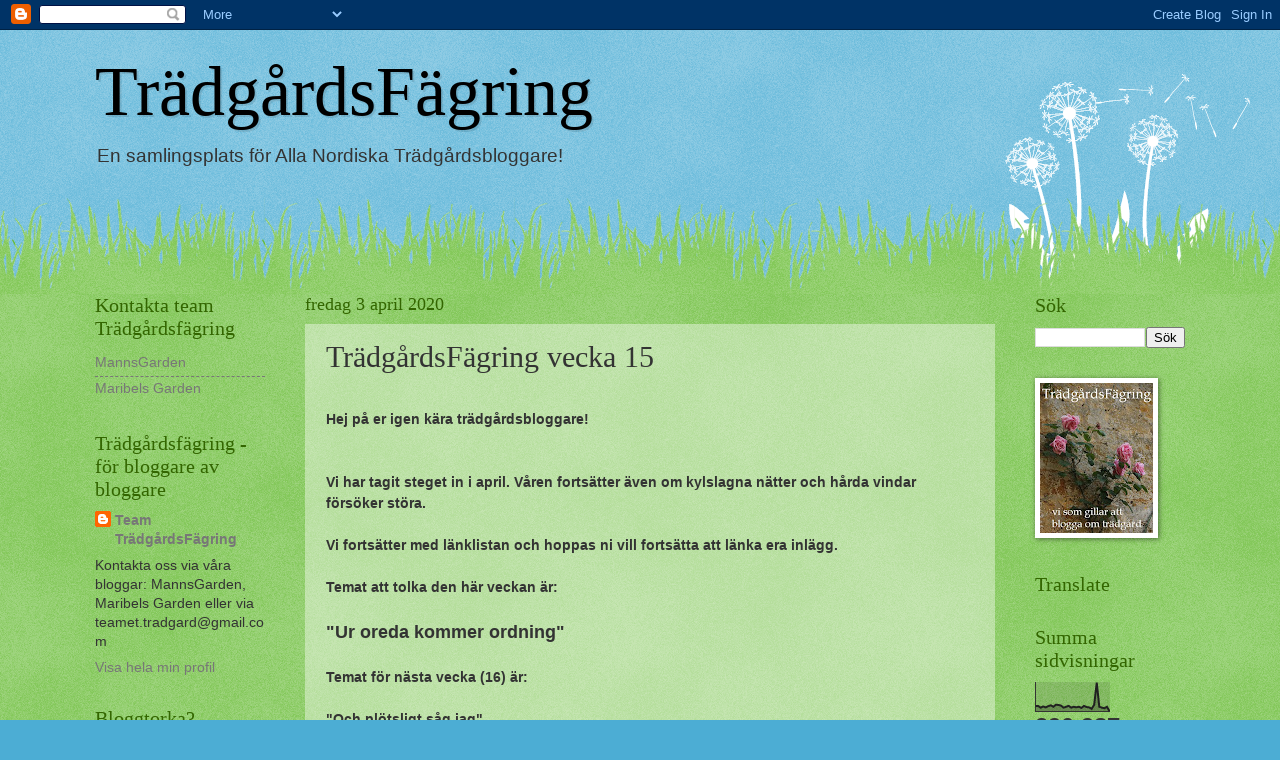

--- FILE ---
content_type: text/html; charset=UTF-8
request_url: https://tradgardsfagring.blogspot.com/2020/04/tradgardsfagring-vecka-15.html
body_size: 24018
content:
<!DOCTYPE html>
<html class='v2' dir='ltr' lang='sv'>
<head>
<link href='https://www.blogger.com/static/v1/widgets/335934321-css_bundle_v2.css' rel='stylesheet' type='text/css'/>
<meta content='width=1100' name='viewport'/>
<meta content='text/html; charset=UTF-8' http-equiv='Content-Type'/>
<meta content='blogger' name='generator'/>
<link href='https://tradgardsfagring.blogspot.com/favicon.ico' rel='icon' type='image/x-icon'/>
<link href='https://tradgardsfagring.blogspot.com/2020/04/tradgardsfagring-vecka-15.html' rel='canonical'/>
<link rel="alternate" type="application/atom+xml" title="TrädgårdsFägring - Atom" href="https://tradgardsfagring.blogspot.com/feeds/posts/default" />
<link rel="alternate" type="application/rss+xml" title="TrädgårdsFägring - RSS" href="https://tradgardsfagring.blogspot.com/feeds/posts/default?alt=rss" />
<link rel="service.post" type="application/atom+xml" title="TrädgårdsFägring - Atom" href="https://www.blogger.com/feeds/7009635880928156787/posts/default" />

<link rel="alternate" type="application/atom+xml" title="TrädgårdsFägring - Atom" href="https://tradgardsfagring.blogspot.com/feeds/2492663134700337493/comments/default" />
<!--Can't find substitution for tag [blog.ieCssRetrofitLinks]-->
<link href='https://blogger.googleusercontent.com/img/b/R29vZ2xl/AVvXsEjexPjOwWRbmQ4K4rhiCwBjh_LXhCSysb0emxYdfvSIEkT2y8DyGdD0AbPEDLO_L93jIH3WhNaPLqw6XNft6PIJwRMmDk75a7xucqRc0zSSObEze-faIXayZt_wuszQHP0Yug0_RTHZzz4/s400/TradgardsFagring02+-+kopia.jpg' rel='image_src'/>
<meta content='https://tradgardsfagring.blogspot.com/2020/04/tradgardsfagring-vecka-15.html' property='og:url'/>
<meta content='TrädgårdsFägring vecka 15' property='og:title'/>
<meta content='  Hej på er igen kära trädgårdsbloggare!         Vi har tagit steget in i april. Våren fortsätter även om kylslagna nätter och hårda vindar ...' property='og:description'/>
<meta content='https://blogger.googleusercontent.com/img/b/R29vZ2xl/AVvXsEjexPjOwWRbmQ4K4rhiCwBjh_LXhCSysb0emxYdfvSIEkT2y8DyGdD0AbPEDLO_L93jIH3WhNaPLqw6XNft6PIJwRMmDk75a7xucqRc0zSSObEze-faIXayZt_wuszQHP0Yug0_RTHZzz4/w1200-h630-p-k-no-nu/TradgardsFagring02+-+kopia.jpg' property='og:image'/>
<title>TrädgårdsFägring: TrädgårdsFägring vecka 15</title>
<style id='page-skin-1' type='text/css'><!--
/*
-----------------------------------------------
Blogger Template Style
Name:     Watermark
Designer: Blogger
URL:      www.blogger.com
----------------------------------------------- */
/* Use this with templates/1ktemplate-*.html */
/* Content
----------------------------------------------- */
body {
font: normal normal 15px Arial, Tahoma, Helvetica, FreeSans, sans-serif;
color: #333333;
background: #4cadd4 url(https://resources.blogblog.com/blogblog/data/1kt/watermark/body_background_flower.png) repeat scroll top left;
}
html body .content-outer {
min-width: 0;
max-width: 100%;
width: 100%;
}
.content-outer {
font-size: 92%;
}
a:link {
text-decoration:none;
color: #777777;
}
a:visited {
text-decoration:none;
color: #993322;
}
a:hover {
text-decoration:underline;
color: #f6f0f0;
}
.body-fauxcolumns .cap-top {
margin-top: 30px;
background: transparent none no-repeat scroll top left;
height: 0;
}
.content-inner {
padding: 0;
}
/* Header
----------------------------------------------- */
.header-inner .Header .titlewrapper,
.header-inner .Header .descriptionwrapper {
padding-left: 20px;
padding-right: 20px;
}
.Header h1 {
font: normal normal 70px Georgia, Utopia, 'Palatino Linotype', Palatino, serif;
color: #000000;
text-shadow: 2px 2px rgba(0, 0, 0, .1);
}
.Header h1 a {
color: #000000;
}
.Header .description {
font-size: 140%;
color: #333333;
}
/* Tabs
----------------------------------------------- */
.tabs-inner .section {
margin: 0 20px;
}
.tabs-inner .PageList, .tabs-inner .LinkList, .tabs-inner .Labels {
margin-left: -11px;
margin-right: -11px;
background-color: transparent;
border-top: 0 solid #ffffff;
border-bottom: 0 solid #ffffff;
-moz-box-shadow: 0 0 0 rgba(0, 0, 0, .3);
-webkit-box-shadow: 0 0 0 rgba(0, 0, 0, .3);
-goog-ms-box-shadow: 0 0 0 rgba(0, 0, 0, .3);
box-shadow: 0 0 0 rgba(0, 0, 0, .3);
}
.tabs-inner .PageList .widget-content,
.tabs-inner .LinkList .widget-content,
.tabs-inner .Labels .widget-content {
margin: -3px -11px;
background: transparent none  no-repeat scroll right;
}
.tabs-inner .widget ul {
padding: 2px 25px;
max-height: 34px;
background: transparent none no-repeat scroll left;
}
.tabs-inner .widget li {
border: none;
}
.tabs-inner .widget li a {
display: inline-block;
padding: .25em 1em;
font: normal normal 20px Georgia, Utopia, 'Palatino Linotype', Palatino, serif;
color: #777777;
border-right: 1px solid #4cadd4;
}
.tabs-inner .widget li:first-child a {
border-left: 1px solid #4cadd4;
}
.tabs-inner .widget li.selected a, .tabs-inner .widget li a:hover {
color: #000000;
}
/* Headings
----------------------------------------------- */
h2 {
font: normal normal 20px Georgia, Utopia, 'Palatino Linotype', Palatino, serif;
color: #336600;
margin: 0 0 .5em;
}
h2.date-header {
font: normal normal 18px Georgia, Utopia, 'Palatino Linotype', Palatino, serif;
color: #336600;
}
/* Main
----------------------------------------------- */
.main-inner .column-center-inner,
.main-inner .column-left-inner,
.main-inner .column-right-inner {
padding: 0 5px;
}
.main-outer {
margin-top: 100px;
background: #66bb33 url(https://resources.blogblog.com/blogblog/data/1kt/watermark/body_background_flower.png) repeat scroll top center;
}
.main-inner {
padding-top: 0;
}
.main-cap-top {
position: relative;
}
.main-cap-top .cap-right {
position: absolute;
height: 100px;
width: 100%;
bottom: 0;
background: transparent url(https://resources.blogblog.com/blogblog/data/1kt/watermark/main_cap_flower.png) repeat-x scroll bottom center;
}
.main-cap-top .cap-left {
position: absolute;
height: 245px;
width: 280px;
right: 0;
bottom: 0;
background: transparent url(https://resources.blogblog.com/blogblog/data/1kt/watermark/main_overlay_flower.png) no-repeat scroll bottom left;
}
/* Posts
----------------------------------------------- */
.post-outer {
padding: 15px 20px;
margin: 0 0 25px;
background: transparent url(https://resources.blogblog.com/blogblog/data/1kt/watermark/post_background_birds.png) repeat scroll top left;
_background-image: none;
border: dotted 1px transparent;
-moz-box-shadow: 0 0 0 rgba(0, 0, 0, .1);
-webkit-box-shadow: 0 0 0 rgba(0, 0, 0, .1);
-goog-ms-box-shadow: 0 0 0 rgba(0, 0, 0, .1);
box-shadow: 0 0 0 rgba(0, 0, 0, .1);
}
h3.post-title {
font: normal normal 30px Georgia, Utopia, 'Palatino Linotype', Palatino, serif;
margin: 0;
}
.comments h4 {
font: normal normal 30px Georgia, Utopia, 'Palatino Linotype', Palatino, serif;
margin: 1em 0 0;
}
.post-body {
font-size: 105%;
line-height: 1.5;
position: relative;
}
.post-header {
margin: 0 0 1em;
color: #997755;
}
.post-footer {
margin: 10px 0 0;
padding: 10px 0 0;
color: #997755;
border-top: dashed 1px #777777;
}
#blog-pager {
font-size: 140%
}
#comments .comment-author {
padding-top: 1.5em;
border-top: dashed 1px #777777;
background-position: 0 1.5em;
}
#comments .comment-author:first-child {
padding-top: 0;
border-top: none;
}
.avatar-image-container {
margin: .2em 0 0;
}
/* Comments
----------------------------------------------- */
.comments .comments-content .icon.blog-author {
background-repeat: no-repeat;
background-image: url([data-uri]);
}
.comments .comments-content .loadmore a {
border-top: 1px solid #777777;
border-bottom: 1px solid #777777;
}
.comments .continue {
border-top: 2px solid #777777;
}
/* Widgets
----------------------------------------------- */
.widget ul, .widget #ArchiveList ul.flat {
padding: 0;
list-style: none;
}
.widget ul li, .widget #ArchiveList ul.flat li {
padding: .35em 0;
text-indent: 0;
border-top: dashed 1px #777777;
}
.widget ul li:first-child, .widget #ArchiveList ul.flat li:first-child {
border-top: none;
}
.widget .post-body ul {
list-style: disc;
}
.widget .post-body ul li {
border: none;
}
.widget .zippy {
color: #777777;
}
.post-body img, .post-body .tr-caption-container, .Profile img, .Image img,
.BlogList .item-thumbnail img {
padding: 5px;
background: #fff;
-moz-box-shadow: 1px 1px 5px rgba(0, 0, 0, .5);
-webkit-box-shadow: 1px 1px 5px rgba(0, 0, 0, .5);
-goog-ms-box-shadow: 1px 1px 5px rgba(0, 0, 0, .5);
box-shadow: 1px 1px 5px rgba(0, 0, 0, .5);
}
.post-body img, .post-body .tr-caption-container {
padding: 8px;
}
.post-body .tr-caption-container {
color: #333333;
}
.post-body .tr-caption-container img {
padding: 0;
background: transparent;
border: none;
-moz-box-shadow: 0 0 0 rgba(0, 0, 0, .1);
-webkit-box-shadow: 0 0 0 rgba(0, 0, 0, .1);
-goog-ms-box-shadow: 0 0 0 rgba(0, 0, 0, .1);
box-shadow: 0 0 0 rgba(0, 0, 0, .1);
}
/* Footer
----------------------------------------------- */
.footer-outer {
color:#ffffff;
background: #77ccee url(https://resources.blogblog.com/blogblog/data/1kt/watermark/body_background_navigator.png) repeat scroll top left;
}
.footer-outer a {
color: #ffdd99;
}
.footer-outer a:visited {
color: #eecc77;
}
.footer-outer a:hover {
color: #ffffcc;
}
.footer-outer .widget h2 {
color: #ffffff;
}
/* Mobile
----------------------------------------------- */
body.mobile  {
background-size: 100% auto;
}
.mobile .body-fauxcolumn-outer {
background: transparent none repeat scroll top left;
}
html .mobile .mobile-date-outer {
border-bottom: none;
background: transparent url(https://resources.blogblog.com/blogblog/data/1kt/watermark/post_background_birds.png) repeat scroll top left;
_background-image: none;
margin-bottom: 10px;
}
.mobile .main-inner .date-outer {
padding: 0;
}
.mobile .main-inner .date-header {
margin: 10px;
}
.mobile .main-cap-top {
z-index: -1;
}
.mobile .content-outer {
font-size: 100%;
}
.mobile .post-outer {
padding: 10px;
}
.mobile .main-cap-top .cap-left {
background: transparent none no-repeat scroll bottom left;
}
.mobile .body-fauxcolumns .cap-top {
margin: 0;
}
.mobile-link-button {
background: transparent url(https://resources.blogblog.com/blogblog/data/1kt/watermark/post_background_birds.png) repeat scroll top left;
}
.mobile-link-button a:link, .mobile-link-button a:visited {
color: #777777;
}
.mobile-index-date .date-header {
color: #336600;
}
.mobile-index-contents {
color: #333333;
}
.mobile .tabs-inner .section {
margin: 0;
}
.mobile .tabs-inner .PageList {
margin-left: 0;
margin-right: 0;
}
.mobile .tabs-inner .PageList .widget-content {
margin: 0;
color: #000000;
background: transparent url(https://resources.blogblog.com/blogblog/data/1kt/watermark/post_background_birds.png) repeat scroll top left;
}
.mobile .tabs-inner .PageList .widget-content .pagelist-arrow {
border-left: 1px solid #4cadd4;
}

--></style>
<style id='template-skin-1' type='text/css'><!--
body {
min-width: 1130px;
}
.content-outer, .content-fauxcolumn-outer, .region-inner {
min-width: 1130px;
max-width: 1130px;
_width: 1130px;
}
.main-inner .columns {
padding-left: 210px;
padding-right: 190px;
}
.main-inner .fauxcolumn-center-outer {
left: 210px;
right: 190px;
/* IE6 does not respect left and right together */
_width: expression(this.parentNode.offsetWidth -
parseInt("210px") -
parseInt("190px") + 'px');
}
.main-inner .fauxcolumn-left-outer {
width: 210px;
}
.main-inner .fauxcolumn-right-outer {
width: 190px;
}
.main-inner .column-left-outer {
width: 210px;
right: 100%;
margin-left: -210px;
}
.main-inner .column-right-outer {
width: 190px;
margin-right: -190px;
}
#layout {
min-width: 0;
}
#layout .content-outer {
min-width: 0;
width: 800px;
}
#layout .region-inner {
min-width: 0;
width: auto;
}
body#layout div.add_widget {
padding: 8px;
}
body#layout div.add_widget a {
margin-left: 32px;
}
--></style>
<link href='https://www.blogger.com/dyn-css/authorization.css?targetBlogID=7009635880928156787&amp;zx=6456cee0-726f-4e67-a5ba-0ccdd059d9ba' media='none' onload='if(media!=&#39;all&#39;)media=&#39;all&#39;' rel='stylesheet'/><noscript><link href='https://www.blogger.com/dyn-css/authorization.css?targetBlogID=7009635880928156787&amp;zx=6456cee0-726f-4e67-a5ba-0ccdd059d9ba' rel='stylesheet'/></noscript>
<meta name='google-adsense-platform-account' content='ca-host-pub-1556223355139109'/>
<meta name='google-adsense-platform-domain' content='blogspot.com'/>

</head>
<body class='loading variant-flower'>
<div class='navbar section' id='navbar' name='Navbar'><div class='widget Navbar' data-version='1' id='Navbar1'><script type="text/javascript">
    function setAttributeOnload(object, attribute, val) {
      if(window.addEventListener) {
        window.addEventListener('load',
          function(){ object[attribute] = val; }, false);
      } else {
        window.attachEvent('onload', function(){ object[attribute] = val; });
      }
    }
  </script>
<div id="navbar-iframe-container"></div>
<script type="text/javascript" src="https://apis.google.com/js/platform.js"></script>
<script type="text/javascript">
      gapi.load("gapi.iframes:gapi.iframes.style.bubble", function() {
        if (gapi.iframes && gapi.iframes.getContext) {
          gapi.iframes.getContext().openChild({
              url: 'https://www.blogger.com/navbar/7009635880928156787?po\x3d2492663134700337493\x26origin\x3dhttps://tradgardsfagring.blogspot.com',
              where: document.getElementById("navbar-iframe-container"),
              id: "navbar-iframe"
          });
        }
      });
    </script><script type="text/javascript">
(function() {
var script = document.createElement('script');
script.type = 'text/javascript';
script.src = '//pagead2.googlesyndication.com/pagead/js/google_top_exp.js';
var head = document.getElementsByTagName('head')[0];
if (head) {
head.appendChild(script);
}})();
</script>
</div></div>
<div class='body-fauxcolumns'>
<div class='fauxcolumn-outer body-fauxcolumn-outer'>
<div class='cap-top'>
<div class='cap-left'></div>
<div class='cap-right'></div>
</div>
<div class='fauxborder-left'>
<div class='fauxborder-right'></div>
<div class='fauxcolumn-inner'>
</div>
</div>
<div class='cap-bottom'>
<div class='cap-left'></div>
<div class='cap-right'></div>
</div>
</div>
</div>
<div class='content'>
<div class='content-fauxcolumns'>
<div class='fauxcolumn-outer content-fauxcolumn-outer'>
<div class='cap-top'>
<div class='cap-left'></div>
<div class='cap-right'></div>
</div>
<div class='fauxborder-left'>
<div class='fauxborder-right'></div>
<div class='fauxcolumn-inner'>
</div>
</div>
<div class='cap-bottom'>
<div class='cap-left'></div>
<div class='cap-right'></div>
</div>
</div>
</div>
<div class='content-outer'>
<div class='content-cap-top cap-top'>
<div class='cap-left'></div>
<div class='cap-right'></div>
</div>
<div class='fauxborder-left content-fauxborder-left'>
<div class='fauxborder-right content-fauxborder-right'></div>
<div class='content-inner'>
<header>
<div class='header-outer'>
<div class='header-cap-top cap-top'>
<div class='cap-left'></div>
<div class='cap-right'></div>
</div>
<div class='fauxborder-left header-fauxborder-left'>
<div class='fauxborder-right header-fauxborder-right'></div>
<div class='region-inner header-inner'>
<div class='header section' id='header' name='Rubrik'><div class='widget Header' data-version='1' id='Header1'>
<div id='header-inner'>
<div class='titlewrapper'>
<h1 class='title'>
<a href='https://tradgardsfagring.blogspot.com/'>
TrädgårdsFägring
</a>
</h1>
</div>
<div class='descriptionwrapper'>
<p class='description'><span>En samlingsplats för Alla Nordiska Trädgårdsbloggare! </span></p>
</div>
</div>
</div></div>
</div>
</div>
<div class='header-cap-bottom cap-bottom'>
<div class='cap-left'></div>
<div class='cap-right'></div>
</div>
</div>
</header>
<div class='tabs-outer'>
<div class='tabs-cap-top cap-top'>
<div class='cap-left'></div>
<div class='cap-right'></div>
</div>
<div class='fauxborder-left tabs-fauxborder-left'>
<div class='fauxborder-right tabs-fauxborder-right'></div>
<div class='region-inner tabs-inner'>
<div class='tabs no-items section' id='crosscol' name='Alla kolumner'></div>
<div class='tabs no-items section' id='crosscol-overflow' name='Cross-Column 2'></div>
</div>
</div>
<div class='tabs-cap-bottom cap-bottom'>
<div class='cap-left'></div>
<div class='cap-right'></div>
</div>
</div>
<div class='main-outer'>
<div class='main-cap-top cap-top'>
<div class='cap-left'></div>
<div class='cap-right'></div>
</div>
<div class='fauxborder-left main-fauxborder-left'>
<div class='fauxborder-right main-fauxborder-right'></div>
<div class='region-inner main-inner'>
<div class='columns fauxcolumns'>
<div class='fauxcolumn-outer fauxcolumn-center-outer'>
<div class='cap-top'>
<div class='cap-left'></div>
<div class='cap-right'></div>
</div>
<div class='fauxborder-left'>
<div class='fauxborder-right'></div>
<div class='fauxcolumn-inner'>
</div>
</div>
<div class='cap-bottom'>
<div class='cap-left'></div>
<div class='cap-right'></div>
</div>
</div>
<div class='fauxcolumn-outer fauxcolumn-left-outer'>
<div class='cap-top'>
<div class='cap-left'></div>
<div class='cap-right'></div>
</div>
<div class='fauxborder-left'>
<div class='fauxborder-right'></div>
<div class='fauxcolumn-inner'>
</div>
</div>
<div class='cap-bottom'>
<div class='cap-left'></div>
<div class='cap-right'></div>
</div>
</div>
<div class='fauxcolumn-outer fauxcolumn-right-outer'>
<div class='cap-top'>
<div class='cap-left'></div>
<div class='cap-right'></div>
</div>
<div class='fauxborder-left'>
<div class='fauxborder-right'></div>
<div class='fauxcolumn-inner'>
</div>
</div>
<div class='cap-bottom'>
<div class='cap-left'></div>
<div class='cap-right'></div>
</div>
</div>
<!-- corrects IE6 width calculation -->
<div class='columns-inner'>
<div class='column-center-outer'>
<div class='column-center-inner'>
<div class='main section' id='main' name='Huvudsektion'><div class='widget Blog' data-version='1' id='Blog1'>
<div class='blog-posts hfeed'>

          <div class="date-outer">
        
<h2 class='date-header'><span>fredag 3 april 2020</span></h2>

          <div class="date-posts">
        
<div class='post-outer'>
<div class='post hentry uncustomized-post-template' itemprop='blogPost' itemscope='itemscope' itemtype='http://schema.org/BlogPosting'>
<meta content='https://blogger.googleusercontent.com/img/b/R29vZ2xl/AVvXsEjexPjOwWRbmQ4K4rhiCwBjh_LXhCSysb0emxYdfvSIEkT2y8DyGdD0AbPEDLO_L93jIH3WhNaPLqw6XNft6PIJwRMmDk75a7xucqRc0zSSObEze-faIXayZt_wuszQHP0Yug0_RTHZzz4/s400/TradgardsFagring02+-+kopia.jpg' itemprop='image_url'/>
<meta content='7009635880928156787' itemprop='blogId'/>
<meta content='2492663134700337493' itemprop='postId'/>
<a name='2492663134700337493'></a>
<h3 class='post-title entry-title' itemprop='name'>
TrädgårdsFägring vecka 15
</h3>
<div class='post-header'>
<div class='post-header-line-1'></div>
</div>
<div class='post-body entry-content' id='post-body-2492663134700337493' itemprop='description articleBody'>
<br />
<h4>
Hej på er igen kära trädgårdsbloggare!</h4>
<div class="MsoNormal">
<br /></div>
<div class="MsoNormal">
<o:p></o:p></div>
<div class="MsoNormal">
<br /></div>
<div class="MsoNormal">
<b>Vi har tagit steget in i april. Våren fortsätter även om
kylslagna nätter och hårda vindar försöker störa. <o:p></o:p></b></div>
<div class="MsoNormal">
<br /></div>
<div class="MsoNormal">
<b>Vi fortsätter med länklistan och hoppas ni vill fortsätta
att länka era inlägg. <o:p></o:p></b></div>
<div class="MsoNormal">
<br /></div>
<div class="MsoNormal">
<b>Temat att tolka den här veckan är:<o:p></o:p></b></div>
<div class="MsoNormal">
<br /></div>
<div class="MsoNormal">
<b><span style="font-size: large;">"Ur oreda kommer ordning"</span><o:p></o:p></b></div>
<div class="MsoNormal">
<br /></div>
<div class="MsoNormal">
<b>Temat för nästa vecka (16) är:<o:p></o:p></b></div>
<div class="MsoNormal">
<br /></div>
<div class="MsoNormal">
<b>"Och plötsligt såg jag"<o:p></o:p></b></div>
<div class="MsoNormal">
<br /></div>
<div class="MsoNormal">
<b>Vill ni inte blogga på temat är det bara att blogga på som
vanligt och länka inläggen hit! <o:p></o:p></b></div>
<div class="MsoNormal">
<br /></div>
<div class="MsoNormal">
<b>Länkar ni första gången så skriv en kommentar om det så vi
inte missar att lägga till er i Blogglistan<o:p></o:p></b></div>
<div class="MsoNormal">
<br /></div>
<div class="MsoNormal">
<b>Ta hand om er och Trevlig Helg till er alla!</b><o:p></o:p></div>
<div class="separator" style="clear: both; text-align: center;">
<a href="https://blogger.googleusercontent.com/img/b/R29vZ2xl/AVvXsEjexPjOwWRbmQ4K4rhiCwBjh_LXhCSysb0emxYdfvSIEkT2y8DyGdD0AbPEDLO_L93jIH3WhNaPLqw6XNft6PIJwRMmDk75a7xucqRc0zSSObEze-faIXayZt_wuszQHP0Yug0_RTHZzz4/s1600/TradgardsFagring02+-+kopia.jpg" imageanchor="1" style="margin-left: 1em; margin-right: 1em;"><img border="0" data-original-height="532" data-original-width="400" height="400" src="https://blogger.googleusercontent.com/img/b/R29vZ2xl/AVvXsEjexPjOwWRbmQ4K4rhiCwBjh_LXhCSysb0emxYdfvSIEkT2y8DyGdD0AbPEDLO_L93jIH3WhNaPLqw6XNft6PIJwRMmDk75a7xucqRc0zSSObEze-faIXayZt_wuszQHP0Yug0_RTHZzz4/s400/TradgardsFagring02+-+kopia.jpg" width="300" /></a></div>
<div class="MsoNormal">
<b>Varsågoda; Börja länka :)</b></div>
<div class="MsoNormal">
<br /></div>
<br />
<!-- start InLinkz code -->
<div class="inlinkz-widget" data-uuid="e0ac454e3f414583809c729c27506948" style="width:100%;margin:30px 0;background-color:#eceff1;border-radius:7px;text-align:center;font-size:16px;font-family:'Helvetica Neue',Helvetica,Arial,sans-serif">
<div style="padding:8px;"><p style="margin-bottom:15px;">You are invited to the <strong>Inlinkz</strong> link party!</p>
<a href="https://fresh.inlinkz.com/p/e0ac454e3f414583809c729c27506948" rel="nofollow" style="padding:5px 20px;background:#209cee;text-decoration:none;color:#efefef;border-radius:4px;" target="_blank">Click here to enter</a></div></div>
<span style="display: none;"><script async="true" src="https://fresh.inlinkz.com/js/widget/load.js?id=c8cd94ed6d171cb9d89d"></script></span>
<!-- end InLinkz code -->
<div style='clear: both;'></div>
</div>
<div class='post-footer'>
<div class='post-footer-line post-footer-line-1'>
<span class='post-author vcard'>
</span>
<span class='post-timestamp'>
kl.
<meta content='https://tradgardsfagring.blogspot.com/2020/04/tradgardsfagring-vecka-15.html' itemprop='url'/>
<a class='timestamp-link' href='https://tradgardsfagring.blogspot.com/2020/04/tradgardsfagring-vecka-15.html' rel='bookmark' title='permanent link'><abbr class='published' itemprop='datePublished' title='2020-04-03T11:07:00-07:00'>april 03, 2020</abbr></a>
</span>
<span class='post-comment-link'>
</span>
<span class='post-icons'>
<span class='item-control blog-admin pid-157401549'>
<a href='https://www.blogger.com/post-edit.g?blogID=7009635880928156787&postID=2492663134700337493&from=pencil' title='Redigera inlägg'>
<img alt='' class='icon-action' height='18' src='https://resources.blogblog.com/img/icon18_edit_allbkg.gif' width='18'/>
</a>
</span>
</span>
<div class='post-share-buttons goog-inline-block'>
<a class='goog-inline-block share-button sb-email' href='https://www.blogger.com/share-post.g?blogID=7009635880928156787&postID=2492663134700337493&target=email' target='_blank' title='Skicka med e-post'><span class='share-button-link-text'>Skicka med e-post</span></a><a class='goog-inline-block share-button sb-blog' href='https://www.blogger.com/share-post.g?blogID=7009635880928156787&postID=2492663134700337493&target=blog' onclick='window.open(this.href, "_blank", "height=270,width=475"); return false;' target='_blank' title='BlogThis!'><span class='share-button-link-text'>BlogThis!</span></a><a class='goog-inline-block share-button sb-twitter' href='https://www.blogger.com/share-post.g?blogID=7009635880928156787&postID=2492663134700337493&target=twitter' target='_blank' title='Dela på X'><span class='share-button-link-text'>Dela på X</span></a><a class='goog-inline-block share-button sb-facebook' href='https://www.blogger.com/share-post.g?blogID=7009635880928156787&postID=2492663134700337493&target=facebook' onclick='window.open(this.href, "_blank", "height=430,width=640"); return false;' target='_blank' title='Dela på Facebook'><span class='share-button-link-text'>Dela på Facebook</span></a><a class='goog-inline-block share-button sb-pinterest' href='https://www.blogger.com/share-post.g?blogID=7009635880928156787&postID=2492663134700337493&target=pinterest' target='_blank' title='Dela på Pinterest'><span class='share-button-link-text'>Dela på Pinterest</span></a>
</div>
</div>
<div class='post-footer-line post-footer-line-2'>
<span class='post-labels'>
Etiketter:
<a href='https://tradgardsfagring.blogspot.com/search/label/Bloggportal' rel='tag'>Bloggportal</a>,
<a href='https://tradgardsfagring.blogspot.com/search/label/Bloggtema' rel='tag'>Bloggtema</a>,
<a href='https://tradgardsfagring.blogspot.com/search/label/l%C3%A4nklista' rel='tag'>länklista</a>,
<a href='https://tradgardsfagring.blogspot.com/search/label/Tr%C3%A4dg%C3%A5rdsF%C3%A4gring' rel='tag'>TrädgårdsFägring</a>,
<a href='https://tradgardsfagring.blogspot.com/search/label/Tr%C3%A4dg%C3%A5rdsportal' rel='tag'>Trädgårdsportal</a>,
<a href='https://tradgardsfagring.blogspot.com/search/label/Vecka%2015' rel='tag'>Vecka 15</a>
</span>
</div>
<div class='post-footer-line post-footer-line-3'>
<span class='post-location'>
</span>
</div>
</div>
</div>
<div class='comments' id='comments'>
<a name='comments'></a>
<h4>1 kommentar:</h4>
<div class='comments-content'>
<script async='async' src='' type='text/javascript'></script>
<script type='text/javascript'>
    (function() {
      var items = null;
      var msgs = null;
      var config = {};

// <![CDATA[
      var cursor = null;
      if (items && items.length > 0) {
        cursor = parseInt(items[items.length - 1].timestamp) + 1;
      }

      var bodyFromEntry = function(entry) {
        var text = (entry &&
                    ((entry.content && entry.content.$t) ||
                     (entry.summary && entry.summary.$t))) ||
            '';
        if (entry && entry.gd$extendedProperty) {
          for (var k in entry.gd$extendedProperty) {
            if (entry.gd$extendedProperty[k].name == 'blogger.contentRemoved') {
              return '<span class="deleted-comment">' + text + '</span>';
            }
          }
        }
        return text;
      }

      var parse = function(data) {
        cursor = null;
        var comments = [];
        if (data && data.feed && data.feed.entry) {
          for (var i = 0, entry; entry = data.feed.entry[i]; i++) {
            var comment = {};
            // comment ID, parsed out of the original id format
            var id = /blog-(\d+).post-(\d+)/.exec(entry.id.$t);
            comment.id = id ? id[2] : null;
            comment.body = bodyFromEntry(entry);
            comment.timestamp = Date.parse(entry.published.$t) + '';
            if (entry.author && entry.author.constructor === Array) {
              var auth = entry.author[0];
              if (auth) {
                comment.author = {
                  name: (auth.name ? auth.name.$t : undefined),
                  profileUrl: (auth.uri ? auth.uri.$t : undefined),
                  avatarUrl: (auth.gd$image ? auth.gd$image.src : undefined)
                };
              }
            }
            if (entry.link) {
              if (entry.link[2]) {
                comment.link = comment.permalink = entry.link[2].href;
              }
              if (entry.link[3]) {
                var pid = /.*comments\/default\/(\d+)\?.*/.exec(entry.link[3].href);
                if (pid && pid[1]) {
                  comment.parentId = pid[1];
                }
              }
            }
            comment.deleteclass = 'item-control blog-admin';
            if (entry.gd$extendedProperty) {
              for (var k in entry.gd$extendedProperty) {
                if (entry.gd$extendedProperty[k].name == 'blogger.itemClass') {
                  comment.deleteclass += ' ' + entry.gd$extendedProperty[k].value;
                } else if (entry.gd$extendedProperty[k].name == 'blogger.displayTime') {
                  comment.displayTime = entry.gd$extendedProperty[k].value;
                }
              }
            }
            comments.push(comment);
          }
        }
        return comments;
      };

      var paginator = function(callback) {
        if (hasMore()) {
          var url = config.feed + '?alt=json&v=2&orderby=published&reverse=false&max-results=50';
          if (cursor) {
            url += '&published-min=' + new Date(cursor).toISOString();
          }
          window.bloggercomments = function(data) {
            var parsed = parse(data);
            cursor = parsed.length < 50 ? null
                : parseInt(parsed[parsed.length - 1].timestamp) + 1
            callback(parsed);
            window.bloggercomments = null;
          }
          url += '&callback=bloggercomments';
          var script = document.createElement('script');
          script.type = 'text/javascript';
          script.src = url;
          document.getElementsByTagName('head')[0].appendChild(script);
        }
      };
      var hasMore = function() {
        return !!cursor;
      };
      var getMeta = function(key, comment) {
        if ('iswriter' == key) {
          var matches = !!comment.author
              && comment.author.name == config.authorName
              && comment.author.profileUrl == config.authorUrl;
          return matches ? 'true' : '';
        } else if ('deletelink' == key) {
          return config.baseUri + '/comment/delete/'
               + config.blogId + '/' + comment.id;
        } else if ('deleteclass' == key) {
          return comment.deleteclass;
        }
        return '';
      };

      var replybox = null;
      var replyUrlParts = null;
      var replyParent = undefined;

      var onReply = function(commentId, domId) {
        if (replybox == null) {
          // lazily cache replybox, and adjust to suit this style:
          replybox = document.getElementById('comment-editor');
          if (replybox != null) {
            replybox.height = '250px';
            replybox.style.display = 'block';
            replyUrlParts = replybox.src.split('#');
          }
        }
        if (replybox && (commentId !== replyParent)) {
          replybox.src = '';
          document.getElementById(domId).insertBefore(replybox, null);
          replybox.src = replyUrlParts[0]
              + (commentId ? '&parentID=' + commentId : '')
              + '#' + replyUrlParts[1];
          replyParent = commentId;
        }
      };

      var hash = (window.location.hash || '#').substring(1);
      var startThread, targetComment;
      if (/^comment-form_/.test(hash)) {
        startThread = hash.substring('comment-form_'.length);
      } else if (/^c[0-9]+$/.test(hash)) {
        targetComment = hash.substring(1);
      }

      // Configure commenting API:
      var configJso = {
        'maxDepth': config.maxThreadDepth
      };
      var provider = {
        'id': config.postId,
        'data': items,
        'loadNext': paginator,
        'hasMore': hasMore,
        'getMeta': getMeta,
        'onReply': onReply,
        'rendered': true,
        'initComment': targetComment,
        'initReplyThread': startThread,
        'config': configJso,
        'messages': msgs
      };

      var render = function() {
        if (window.goog && window.goog.comments) {
          var holder = document.getElementById('comment-holder');
          window.goog.comments.render(holder, provider);
        }
      };

      // render now, or queue to render when library loads:
      if (window.goog && window.goog.comments) {
        render();
      } else {
        window.goog = window.goog || {};
        window.goog.comments = window.goog.comments || {};
        window.goog.comments.loadQueue = window.goog.comments.loadQueue || [];
        window.goog.comments.loadQueue.push(render);
      }
    })();
// ]]>
  </script>
<div id='comment-holder'>
<div class="comment-thread toplevel-thread"><ol id="top-ra"><li class="comment" id="c6546042157673613249"><div class="avatar-image-container"><img src="//resources.blogblog.com/img/blank.gif" alt=""/></div><div class="comment-block"><div class="comment-header"><cite class="user"><a href="http://www.atligatradgarden.se" rel="nofollow">Ätliga trädgården</a></cite><span class="icon user "></span><span class="datetime secondary-text"><a rel="nofollow" href="https://tradgardsfagring.blogspot.com/2020/04/tradgardsfagring-vecka-15.html?showComment=1586075976603#c6546042157673613249">5 april 2020 kl. 01:39</a></span></div><p class="comment-content">Ur oreda kommer ordning hade ju faktiskt passat på mitt kycklinginlägg också! Ha det fint där ute i trädgårdarna!<br>/Anette</p><span class="comment-actions secondary-text"><a class="comment-reply" target="_self" data-comment-id="6546042157673613249">Svara</a><span class="item-control blog-admin blog-admin pid-1313895681"><a target="_self" href="https://www.blogger.com/comment/delete/7009635880928156787/6546042157673613249">Radera</a></span></span></div><div class="comment-replies"><div id="c6546042157673613249-rt" class="comment-thread inline-thread hidden"><span class="thread-toggle thread-expanded"><span class="thread-arrow"></span><span class="thread-count"><a target="_self">Svar</a></span></span><ol id="c6546042157673613249-ra" class="thread-chrome thread-expanded"><div></div><div id="c6546042157673613249-continue" class="continue"><a class="comment-reply" target="_self" data-comment-id="6546042157673613249">Svara</a></div></ol></div></div><div class="comment-replybox-single" id="c6546042157673613249-ce"></div></li></ol><div id="top-continue" class="continue"><a class="comment-reply" target="_self">Lägg till kommentar</a></div><div class="comment-replybox-thread" id="top-ce"></div><div class="loadmore hidden" data-post-id="2492663134700337493"><a target="_self">Läs in mer...</a></div></div>
</div>
</div>
<p class='comment-footer'>
<div class='comment-form'>
<a name='comment-form'></a>
<p>
</p>
<a href='https://www.blogger.com/comment/frame/7009635880928156787?po=2492663134700337493&hl=sv&saa=85391&origin=https://tradgardsfagring.blogspot.com' id='comment-editor-src'></a>
<iframe allowtransparency='true' class='blogger-iframe-colorize blogger-comment-from-post' frameborder='0' height='410px' id='comment-editor' name='comment-editor' src='' width='100%'></iframe>
<script src='https://www.blogger.com/static/v1/jsbin/2830521187-comment_from_post_iframe.js' type='text/javascript'></script>
<script type='text/javascript'>
      BLOG_CMT_createIframe('https://www.blogger.com/rpc_relay.html');
    </script>
</div>
</p>
<div id='backlinks-container'>
<div id='Blog1_backlinks-container'>
</div>
</div>
</div>
</div>

        </div></div>
      
</div>
<div class='blog-pager' id='blog-pager'>
<span id='blog-pager-newer-link'>
<a class='blog-pager-newer-link' href='https://tradgardsfagring.blogspot.com/2020/04/tradgardsfagring-vecka-16.html' id='Blog1_blog-pager-newer-link' title='Senaste inlägg'>Senaste inlägg</a>
</span>
<span id='blog-pager-older-link'>
<a class='blog-pager-older-link' href='https://tradgardsfagring.blogspot.com/2020/03/tradgardsfagring-vecka-14.html' id='Blog1_blog-pager-older-link' title='Äldre inlägg'>Äldre inlägg</a>
</span>
<a class='home-link' href='https://tradgardsfagring.blogspot.com/'>Startsida</a>
</div>
<div class='clear'></div>
<div class='post-feeds'>
<div class='feed-links'>
Prenumerera på:
<a class='feed-link' href='https://tradgardsfagring.blogspot.com/feeds/2492663134700337493/comments/default' target='_blank' type='application/atom+xml'>Kommentarer till inlägget (Atom)</a>
</div>
</div>
</div></div>
</div>
</div>
<div class='column-left-outer'>
<div class='column-left-inner'>
<aside>
<div class='sidebar section' id='sidebar-left-1'><div class='widget LinkList' data-version='1' id='LinkList2'>
<h2>Kontakta team Trädgårdsfägring</h2>
<div class='widget-content'>
<ul>
<li><a href='https://https://manns-garden.blogspot.com/'>MannsGarden</a></li>
<li><a href='https://maribelsgarden.blogspot.com/'>Maribels Garden</a></li>
</ul>
<div class='clear'></div>
</div>
</div><div class='widget Profile' data-version='1' id='Profile2'>
<h2>Trädgårdsfägring  - för bloggare av bloggare</h2>
<div class='widget-content'>
<dl class='profile-datablock'>
<dt class='profile-data'>
<a class='profile-name-link g-profile' href='https://www.blogger.com/profile/07148995786123981535' rel='author' style='background-image: url(//www.blogger.com/img/logo-16.png);'>
Team TrädgårdsFägring
</a>
</dt>
<dd class='profile-textblock'>Kontakta oss via våra bloggar:
MannsGarden,   
Maribels Garden

eller via teamet.tradgard@gmail.com

</dd>
</dl>
<a class='profile-link' href='https://www.blogger.com/profile/07148995786123981535' rel='author'>Visa hela min profil</a>
<div class='clear'></div>
</div>
</div><div class='widget Text' data-version='1' id='Text1'>
<h2 class='title'>Bloggtorka?</h2>
<div class='widget-content'>
<b style="font-weight: normal;">Ibland fastnar man och har inget att blogga om! Vi hjälper till! Ta ett tema :)</b><div style="font-weight: normal;"><br /></div><div style="font-weight: normal;"><span =""  style="font-size:100%;">Min favoritrabatt</span></div><div style="font-weight: normal;">Hjälp!</div><div style="font-weight: normal;">Min favorit</div><div style="font-weight: normal;">Hur jag gör: </div><div style="font-weight: normal;">Det bästa jag vet</div><div style="font-weight: normal;">Vårkänslor</div><div style="font-weight: normal;">Vårbruk</div><div style="font-weight: normal;">Min bästa kombo</div><div style="font-weight: normal;">Mitt bästa Tips! </div><div style="font-weight: normal;">Äntligen helg, Och...:</div><div style="font-weight: normal;"><b><br /></b></div><div style="font-weight: normal;"><b>Tips till teman under höst &amp; vintern från bloggare:</b></div><div style="font-weight: normal;">Min favoritsyssla i trädgården</div><div style="font-weight: normal;">Ätligt</div><div style="font-weight: normal;">Fyrverkeri</div><div style="font-weight: normal;"><b>Bästa sommarminne</b></div><div style="font-weight: normal;">Inbäddat</div><div style="font-weight: normal;"><b>Njutbart nu</b></div><div style="font-weight: normal;">Här trivs jag bäst</div><div style="font-weight: normal;"><b>Fröställningar</b></div><div style="font-weight: normal;">Glad för...</div><div style="font-weight: normal;">Nöjd med! </div><div style="font-weight: normal;"><span =""  style="font-size:medium;"><b>Att förbereda trädgården för vintern</b></span></div><div style="font-weight: normal;"><span =""  style="font-size:100%;"><b>Tips för höstfärg</b></span></div><div style="font-weight: normal;"><span =""  style="font-size:100%;"><b>Höstfina träd och buskar</b></span></div><div style="font-weight: normal;"><span =""  style="font-size:100%;">Vintervackra träd och buskar</span></div><div style="font-weight: normal;"><span =""  style="font-size:100%;">De 5 översta på min önskelista</span></div><div style="font-weight: normal;"><span =""  style="font-size:100%;">Mönster</span></div><div style="font-weight: normal;"><span =""  style="font-size:100%;">Favoritfärg</span></div><div style="font-weight: normal;"><span =""  style="font-size:100%;">Det vackraste...</span></div><div style="font-weight: normal;"><span =""  style="font-size:100%;"><b>Just nu</b></span></div><div style="font-weight: normal;"><span =""  style="font-size:medium;">Mitt största trädgårdsprojekt</span></div><div style="font-weight: normal;"><span =""  style="font-size:medium;">Plantan jag inte visste att jag behövde</span></div><div style="font-weight: normal;"><span =""  style="font-size:medium;">Plantor som sprider sig = Varning</span></div><div style="font-weight: normal;"><span =""  style="font-size:medium;">Tips för fler smådjur och insekter i trädgården</span></div><div style="font-weight: normal;"><span =""  style="font-size:medium;">En trevlig överraskning</span></div><div style="font-weight: normal;"><span =""  style="font-size:medium;">Vatten i trädgården</span></div><div style="font-weight: normal;"><span =""  style="font-size:medium;"><b>En trädgård att besöka</b></span></div><div style="font-weight: normal;"><span =""  style="font-size:medium;">Då och nu/Före och efter</span></div><div style="font-weight: normal;"><span =""  style="font-size:medium;">Spaljéer, pergolor, klätterstöd</span></div><div style="font-weight: normal;"><span =""  style="font-size:medium;">Min favoritsommarblomma</span></div><div style="font-weight: normal;"><span =""  style="font-size:medium;">Skuggtåligt/Torktåligt</span></div><div style="font-weight: normal;"><span =""  style="font-size:medium;">Träd/buskar jag inte vill vara utan</span></div><div style="font-weight: normal;"><span =""  style="font-size:medium;">Sittplatser</span></div><div style="font-weight: normal;"><span =""  style="font-size:medium;">Krukor </span></div><div style="font-weight: normal;"><span =""  style="font-size:medium;">Högt-Lågt</span></div><div><span =""  style="font-size:medium;"><b>Fröställningar</b></span></div><div style="font-weight: normal;"><span =""  style="font-size:medium;">Trappor</span></div><div style="font-weight: normal;"><span =""  style="font-size:medium;">Gångar</span></div><div style="font-weight: normal;"><span =""  style="font-size:medium;">Träd </span></div><div style="font-weight: normal;"><span =""  style="font-size:medium;">Djur i trädgården</span></div><div style="font-weight: normal;"><span =""  style="font-size:medium;">Mina favoriter </span></div><div style="font-weight: normal;"><div style="font-weight: normal;"><span =""  style="font-size:medium;">Rost</span></div><div style="font-weight: normal;"><span =""  style="font-size:medium;"><b>Topp och Flopp </b></span></div></div><div style="font-weight: normal;">Fynd </div><div style="font-weight: normal;"><b>Mitt bästa löktips</b></div><div style="font-weight: normal;"><b>Vackert i november</b></div><div style="font-weight: normal;"><b style="font-size: 100%;">Inspiration för Dekoration</b></div><div style="font-weight: normal;"><b>Adventstider</b></div><div style="font-weight: normal;"><span =""  style="font-size:100%;">Vackra bladfärger</span></div><div style="font-weight: normal;"><span =""  style="font-size:100%;">Blåsippor?</span></div><div style="font-weight: normal;"><span =""  style="font-size:100%;">Snödroppar&#8230;</span></div><div style="font-weight: normal;"><span =""  style="font-size:100%;">I grönsakslandet</span></div><div style="font-weight: normal;"><span =""  style="font-size:100%;">Kompost-och/ eller gödsel</span></div><div style="font-weight: normal;"><span =""  style="font-size:100%;">Vintersådd</span></div><div style="font-weight: normal;"><span =""  style="font-size:100%;">I din pallkrage?</span></div><div style="font-weight: normal;"><span =""  style="font-size:100%;">Ogräsrensning - hur gör ni</span></div><div style="font-weight: normal;"><span =""  style="font-size:100%;">I Växthuset</span></div><div style="font-weight: normal;"><span =""  style="font-size:100%;">Juldekorationer ute och inne</span></div><div style="font-weight: normal;"><span =""  style="font-size:100%;">Skogens skafferi</span></div><div style="font-weight: normal;"><span =""  style="font-size:100%;">Växter som även klarar vintern i kruka</span></div><div style="font-weight: normal;"><span =""  style="font-size:100%;">På önskelistan för nästa säsong</span></div><div style="font-weight: normal;"><span =""  style="font-size:100%;">Växter jag letar efter</span></div><div style="font-weight: normal;"><span =""  style="font-size:100%;">Växter som klär varandra</span></div><div style="font-weight: normal;"><span =""  style="font-size:100%;">Vackra kombinationer för inspiration</span></div><div style="font-weight: normal;"><span =""  style="font-size:100%;">Oväntade kombinationer</span></div><div style="font-weight: normal;"><span =""  style="font-size:100%;">Nyheter att kika efter </span></div><div style="font-weight: normal;"><span =""  style="font-size:100%;">Ätligt som pryder sin plats i rabatten</span></div><div style="font-weight: normal;"><p class="MsoNormal"><o:p></o:p></p><b></b></div>
</div>
<div class='clear'></div>
</div><div class='widget Label' data-version='1' id='Label2'>
<h2>Etiketter</h2>
<div class='widget-content cloud-label-widget-content'>
<span class='label-size label-size-2'>
<a dir='ltr' href='https://tradgardsfagring.blogspot.com/search/label/April'>April</a>
</span>
<span class='label-size label-size-3'>
<a dir='ltr' href='https://tradgardsfagring.blogspot.com/search/label/augusti'>augusti</a>
</span>
<span class='label-size label-size-4'>
<a dir='ltr' href='https://tradgardsfagring.blogspot.com/search/label/Bloggportal'>Bloggportal</a>
</span>
<span class='label-size label-size-4'>
<a dir='ltr' href='https://tradgardsfagring.blogspot.com/search/label/Bloggtema'>Bloggtema</a>
</span>
<span class='label-size label-size-3'>
<a dir='ltr' href='https://tradgardsfagring.blogspot.com/search/label/December'>December</a>
</span>
<span class='label-size label-size-2'>
<a dir='ltr' href='https://tradgardsfagring.blogspot.com/search/label/Februari'>Februari</a>
</span>
<span class='label-size label-size-1'>
<a dir='ltr' href='https://tradgardsfagring.blogspot.com/search/label/Fr%C3%B6byte'>Fröbyte</a>
</span>
<span class='label-size label-size-1'>
<a dir='ltr' href='https://tradgardsfagring.blogspot.com/search/label/Fyrverkeri'>Fyrverkeri</a>
</span>
<span class='label-size label-size-1'>
<a dir='ltr' href='https://tradgardsfagring.blogspot.com/search/label/F%C3%B6rst%20ut'>Först ut</a>
</span>
<span class='label-size label-size-1'>
<a dir='ltr' href='https://tradgardsfagring.blogspot.com/search/label/H%C3%B6gsommar'>Högsommar</a>
</span>
<span class='label-size label-size-3'>
<a dir='ltr' href='https://tradgardsfagring.blogspot.com/search/label/H%C3%B6st'>Höst</a>
</span>
<span class='label-size label-size-3'>
<a dir='ltr' href='https://tradgardsfagring.blogspot.com/search/label/H%C3%B6stf%C3%A4rger'>Höstfärger</a>
</span>
<span class='label-size label-size-1'>
<a dir='ltr' href='https://tradgardsfagring.blogspot.com/search/label/Insekter'>Insekter</a>
</span>
<span class='label-size label-size-3'>
<a dir='ltr' href='https://tradgardsfagring.blogspot.com/search/label/Januari'>Januari</a>
</span>
<span class='label-size label-size-1'>
<a dir='ltr' href='https://tradgardsfagring.blogspot.com/search/label/Jul'>Jul</a>
</span>
<span class='label-size label-size-3'>
<a dir='ltr' href='https://tradgardsfagring.blogspot.com/search/label/Juli'>Juli</a>
</span>
<span class='label-size label-size-2'>
<a dir='ltr' href='https://tradgardsfagring.blogspot.com/search/label/Juni'>Juni</a>
</span>
<span class='label-size label-size-4'>
<a dir='ltr' href='https://tradgardsfagring.blogspot.com/search/label/l%C3%A4nklista'>länklista</a>
</span>
<span class='label-size label-size-2'>
<a dir='ltr' href='https://tradgardsfagring.blogspot.com/search/label/Maj'>Maj</a>
</span>
<span class='label-size label-size-2'>
<a dir='ltr' href='https://tradgardsfagring.blogspot.com/search/label/Mars'>Mars</a>
</span>
<span class='label-size label-size-2'>
<a dir='ltr' href='https://tradgardsfagring.blogspot.com/search/label/Midsommar'>Midsommar</a>
</span>
<span class='label-size label-size-1'>
<a dir='ltr' href='https://tradgardsfagring.blogspot.com/search/label/Myggor'>Myggor</a>
</span>
<span class='label-size label-size-3'>
<a dir='ltr' href='https://tradgardsfagring.blogspot.com/search/label/m%C3%A5nadens%20bild'>månadens bild</a>
</span>
<span class='label-size label-size-3'>
<a dir='ltr' href='https://tradgardsfagring.blogspot.com/search/label/Naturbloggar'>Naturbloggar</a>
</span>
<span class='label-size label-size-1'>
<a dir='ltr' href='https://tradgardsfagring.blogspot.com/search/label/Njutbart'>Njutbart</a>
</span>
<span class='label-size label-size-2'>
<a dir='ltr' href='https://tradgardsfagring.blogspot.com/search/label/Nordiska%20Tr%C3%A4dg%C3%A5rdar'>Nordiska Trädgårdar</a>
</span>
<span class='label-size label-size-3'>
<a dir='ltr' href='https://tradgardsfagring.blogspot.com/search/label/November'>November</a>
</span>
<span class='label-size label-size-1'>
<a dir='ltr' href='https://tradgardsfagring.blogspot.com/search/label/Nystart'>Nystart</a>
</span>
<span class='label-size label-size-1'>
<a dir='ltr' href='https://tradgardsfagring.blogspot.com/search/label/Ny%C3%A5r'>Nyår</a>
</span>
<span class='label-size label-size-3'>
<a dir='ltr' href='https://tradgardsfagring.blogspot.com/search/label/Oktober'>Oktober</a>
</span>
<span class='label-size label-size-2'>
<a dir='ltr' href='https://tradgardsfagring.blogspot.com/search/label/Sensommar'>Sensommar</a>
</span>
<span class='label-size label-size-2'>
<a dir='ltr' href='https://tradgardsfagring.blogspot.com/search/label/September'>September</a>
</span>
<span class='label-size label-size-1'>
<a dir='ltr' href='https://tradgardsfagring.blogspot.com/search/label/Sista%20g%C3%A5ngen%20f%C3%B6r%20nu%21'>Sista gången för nu!</a>
</span>
<span class='label-size label-size-2'>
<a dir='ltr' href='https://tradgardsfagring.blogspot.com/search/label/Sk%C3%B6rdetid'>Skördetid</a>
</span>
<span class='label-size label-size-3'>
<a dir='ltr' href='https://tradgardsfagring.blogspot.com/search/label/Sommar'>Sommar</a>
</span>
<span class='label-size label-size-1'>
<a dir='ltr' href='https://tradgardsfagring.blogspot.com/search/label/Sorgmyggor'>Sorgmyggor</a>
</span>
<span class='label-size label-size-2'>
<a dir='ltr' href='https://tradgardsfagring.blogspot.com/search/label/Torka'>Torka</a>
</span>
<span class='label-size label-size-4'>
<a dir='ltr' href='https://tradgardsfagring.blogspot.com/search/label/Tr%C3%A4dg%C3%A5rdsbloggar'>Trädgårdsbloggar</a>
</span>
<span class='label-size label-size-1'>
<a dir='ltr' href='https://tradgardsfagring.blogspot.com/search/label/Tr%C3%A4dg%C3%A5rdsbloggar%20Zon%201'>Trädgårdsbloggar Zon 1</a>
</span>
<span class='label-size label-size-5'>
<a dir='ltr' href='https://tradgardsfagring.blogspot.com/search/label/Tr%C3%A4dg%C3%A5rdsF%C3%A4gring'>TrädgårdsFägring</a>
</span>
<span class='label-size label-size-4'>
<a dir='ltr' href='https://tradgardsfagring.blogspot.com/search/label/Tr%C3%A4dg%C3%A5rdsl%C3%A4nkar'>Trädgårdslänkar</a>
</span>
<span class='label-size label-size-2'>
<a dir='ltr' href='https://tradgardsfagring.blogspot.com/search/label/Tr%C3%A4dg%C3%A5rdsm%C3%A4ssa'>Trädgårdsmässa</a>
</span>
<span class='label-size label-size-4'>
<a dir='ltr' href='https://tradgardsfagring.blogspot.com/search/label/Tr%C3%A4dg%C3%A5rdsportal'>Trädgårdsportal</a>
</span>
<span class='label-size label-size-1'>
<a dir='ltr' href='https://tradgardsfagring.blogspot.com/search/label/Tr%C3%A4dg%C3%A5rsdF%C3%A4gring'>TrädgårsdFägring</a>
</span>
<span class='label-size label-size-1'>
<a dir='ltr' href='https://tradgardsfagring.blogspot.com/search/label/Tusen%20Tr%C3%A4dg%C3%A5rdar'>Tusen Trädgårdar</a>
</span>
<span class='label-size label-size-2'>
<a dir='ltr' href='https://tradgardsfagring.blogspot.com/search/label/Vecka%201'>Vecka 1</a>
</span>
<span class='label-size label-size-2'>
<a dir='ltr' href='https://tradgardsfagring.blogspot.com/search/label/Vecka%2010'>Vecka 10</a>
</span>
<span class='label-size label-size-2'>
<a dir='ltr' href='https://tradgardsfagring.blogspot.com/search/label/Vecka%2011'>Vecka 11</a>
</span>
<span class='label-size label-size-2'>
<a dir='ltr' href='https://tradgardsfagring.blogspot.com/search/label/vecka%2012'>vecka 12</a>
</span>
<span class='label-size label-size-2'>
<a dir='ltr' href='https://tradgardsfagring.blogspot.com/search/label/Vecka%2013'>Vecka 13</a>
</span>
<span class='label-size label-size-2'>
<a dir='ltr' href='https://tradgardsfagring.blogspot.com/search/label/Vecka%2014'>Vecka 14</a>
</span>
<span class='label-size label-size-2'>
<a dir='ltr' href='https://tradgardsfagring.blogspot.com/search/label/Vecka%2015'>Vecka 15</a>
</span>
<span class='label-size label-size-2'>
<a dir='ltr' href='https://tradgardsfagring.blogspot.com/search/label/Vecka%2016'>Vecka 16</a>
</span>
<span class='label-size label-size-2'>
<a dir='ltr' href='https://tradgardsfagring.blogspot.com/search/label/Vecka%2017'>Vecka 17</a>
</span>
<span class='label-size label-size-2'>
<a dir='ltr' href='https://tradgardsfagring.blogspot.com/search/label/Vecka%2018'>Vecka 18</a>
</span>
<span class='label-size label-size-2'>
<a dir='ltr' href='https://tradgardsfagring.blogspot.com/search/label/Vecka%2019'>Vecka 19</a>
</span>
<span class='label-size label-size-2'>
<a dir='ltr' href='https://tradgardsfagring.blogspot.com/search/label/Vecka%202'>Vecka 2</a>
</span>
<span class='label-size label-size-2'>
<a dir='ltr' href='https://tradgardsfagring.blogspot.com/search/label/Vecka%2020'>Vecka 20</a>
</span>
<span class='label-size label-size-2'>
<a dir='ltr' href='https://tradgardsfagring.blogspot.com/search/label/vecka%2021'>vecka 21</a>
</span>
<span class='label-size label-size-2'>
<a dir='ltr' href='https://tradgardsfagring.blogspot.com/search/label/vecka%2022'>vecka 22</a>
</span>
<span class='label-size label-size-2'>
<a dir='ltr' href='https://tradgardsfagring.blogspot.com/search/label/vecka%2023'>vecka 23</a>
</span>
<span class='label-size label-size-2'>
<a dir='ltr' href='https://tradgardsfagring.blogspot.com/search/label/Vecka%2024'>Vecka 24</a>
</span>
<span class='label-size label-size-2'>
<a dir='ltr' href='https://tradgardsfagring.blogspot.com/search/label/Vecka%2025'>Vecka 25</a>
</span>
<span class='label-size label-size-2'>
<a dir='ltr' href='https://tradgardsfagring.blogspot.com/search/label/vecka%2026'>vecka 26</a>
</span>
<span class='label-size label-size-2'>
<a dir='ltr' href='https://tradgardsfagring.blogspot.com/search/label/Vecka%2027'>Vecka 27</a>
</span>
<span class='label-size label-size-2'>
<a dir='ltr' href='https://tradgardsfagring.blogspot.com/search/label/Vecka%2028'>Vecka 28</a>
</span>
<span class='label-size label-size-2'>
<a dir='ltr' href='https://tradgardsfagring.blogspot.com/search/label/Vecka%2029'>Vecka 29</a>
</span>
<span class='label-size label-size-2'>
<a dir='ltr' href='https://tradgardsfagring.blogspot.com/search/label/Vecka%203'>Vecka 3</a>
</span>
<span class='label-size label-size-2'>
<a dir='ltr' href='https://tradgardsfagring.blogspot.com/search/label/Vecka%2030'>Vecka 30</a>
</span>
<span class='label-size label-size-2'>
<a dir='ltr' href='https://tradgardsfagring.blogspot.com/search/label/Vecka%2031'>Vecka 31</a>
</span>
<span class='label-size label-size-2'>
<a dir='ltr' href='https://tradgardsfagring.blogspot.com/search/label/Vecka%2032'>Vecka 32</a>
</span>
<span class='label-size label-size-2'>
<a dir='ltr' href='https://tradgardsfagring.blogspot.com/search/label/Vecka%2033'>Vecka 33</a>
</span>
<span class='label-size label-size-2'>
<a dir='ltr' href='https://tradgardsfagring.blogspot.com/search/label/Vecka%2034'>Vecka 34</a>
</span>
<span class='label-size label-size-2'>
<a dir='ltr' href='https://tradgardsfagring.blogspot.com/search/label/Vecka%2035'>Vecka 35</a>
</span>
<span class='label-size label-size-2'>
<a dir='ltr' href='https://tradgardsfagring.blogspot.com/search/label/Vecka%2036'>Vecka 36</a>
</span>
<span class='label-size label-size-2'>
<a dir='ltr' href='https://tradgardsfagring.blogspot.com/search/label/Vecka%2037'>Vecka 37</a>
</span>
<span class='label-size label-size-2'>
<a dir='ltr' href='https://tradgardsfagring.blogspot.com/search/label/Vecka%2038'>Vecka 38</a>
</span>
<span class='label-size label-size-2'>
<a dir='ltr' href='https://tradgardsfagring.blogspot.com/search/label/Vecka%2039'>Vecka 39</a>
</span>
<span class='label-size label-size-2'>
<a dir='ltr' href='https://tradgardsfagring.blogspot.com/search/label/Vecka%204'>Vecka 4</a>
</span>
<span class='label-size label-size-2'>
<a dir='ltr' href='https://tradgardsfagring.blogspot.com/search/label/Vecka%2040'>Vecka 40</a>
</span>
<span class='label-size label-size-2'>
<a dir='ltr' href='https://tradgardsfagring.blogspot.com/search/label/Vecka%2041'>Vecka 41</a>
</span>
<span class='label-size label-size-2'>
<a dir='ltr' href='https://tradgardsfagring.blogspot.com/search/label/Vecka%2042'>Vecka 42</a>
</span>
<span class='label-size label-size-2'>
<a dir='ltr' href='https://tradgardsfagring.blogspot.com/search/label/Vecka%2043'>Vecka 43</a>
</span>
<span class='label-size label-size-2'>
<a dir='ltr' href='https://tradgardsfagring.blogspot.com/search/label/Vecka%2044'>Vecka 44</a>
</span>
<span class='label-size label-size-2'>
<a dir='ltr' href='https://tradgardsfagring.blogspot.com/search/label/Vecka%2045'>Vecka 45</a>
</span>
<span class='label-size label-size-2'>
<a dir='ltr' href='https://tradgardsfagring.blogspot.com/search/label/Vecka%2046'>Vecka 46</a>
</span>
<span class='label-size label-size-2'>
<a dir='ltr' href='https://tradgardsfagring.blogspot.com/search/label/Vecka%2047'>Vecka 47</a>
</span>
<span class='label-size label-size-2'>
<a dir='ltr' href='https://tradgardsfagring.blogspot.com/search/label/Vecka%2048'>Vecka 48</a>
</span>
<span class='label-size label-size-2'>
<a dir='ltr' href='https://tradgardsfagring.blogspot.com/search/label/Vecka%2049'>Vecka 49</a>
</span>
<span class='label-size label-size-2'>
<a dir='ltr' href='https://tradgardsfagring.blogspot.com/search/label/Vecka%205'>Vecka 5</a>
</span>
<span class='label-size label-size-2'>
<a dir='ltr' href='https://tradgardsfagring.blogspot.com/search/label/Vecka%2050'>Vecka 50</a>
</span>
<span class='label-size label-size-2'>
<a dir='ltr' href='https://tradgardsfagring.blogspot.com/search/label/Vecka%2051'>Vecka 51</a>
</span>
<span class='label-size label-size-2'>
<a dir='ltr' href='https://tradgardsfagring.blogspot.com/search/label/Vecka%2052'>Vecka 52</a>
</span>
<span class='label-size label-size-1'>
<a dir='ltr' href='https://tradgardsfagring.blogspot.com/search/label/Vecka%2053'>Vecka 53</a>
</span>
<span class='label-size label-size-2'>
<a dir='ltr' href='https://tradgardsfagring.blogspot.com/search/label/Vecka%206'>Vecka 6</a>
</span>
<span class='label-size label-size-2'>
<a dir='ltr' href='https://tradgardsfagring.blogspot.com/search/label/Vecka%207'>Vecka 7</a>
</span>
<span class='label-size label-size-2'>
<a dir='ltr' href='https://tradgardsfagring.blogspot.com/search/label/Vecka%208'>Vecka 8</a>
</span>
<span class='label-size label-size-2'>
<a dir='ltr' href='https://tradgardsfagring.blogspot.com/search/label/Vecka%209'>Vecka 9</a>
</span>
<span class='label-size label-size-1'>
<a dir='ltr' href='https://tradgardsfagring.blogspot.com/search/label/Vecka18'>Vecka18</a>
</span>
<span class='label-size label-size-1'>
<a dir='ltr' href='https://tradgardsfagring.blogspot.com/search/label/Vecka41'>Vecka41</a>
</span>
<span class='label-size label-size-1'>
<a dir='ltr' href='https://tradgardsfagring.blogspot.com/search/label/Vecka42'>Vecka42</a>
</span>
<span class='label-size label-size-3'>
<a dir='ltr' href='https://tradgardsfagring.blogspot.com/search/label/Veckotema'>Veckotema</a>
</span>
<span class='label-size label-size-3'>
<a dir='ltr' href='https://tradgardsfagring.blogspot.com/search/label/Vinter'>Vinter</a>
</span>
<span class='label-size label-size-3'>
<a dir='ltr' href='https://tradgardsfagring.blogspot.com/search/label/V%C3%A5r'>Vår</a>
</span>
<span class='label-size label-size-2'>
<a dir='ltr' href='https://tradgardsfagring.blogspot.com/search/label/V%C3%A5rk%C3%A4nslor'>Vårkänslor</a>
</span>
<span class='label-size label-size-2'>
<a dir='ltr' href='https://tradgardsfagring.blogspot.com/search/label/V%C3%A5rtecken'>Vårtecken</a>
</span>
<span class='label-size label-size-1'>
<a dir='ltr' href='https://tradgardsfagring.blogspot.com/search/label/V%C3%A4rmeb%C3%B6lja'>Värmebölja</a>
</span>
<span class='label-size label-size-1'>
<a dir='ltr' href='https://tradgardsfagring.blogspot.com/search/label/%C3%96ppen%20Tr%C3%A4dg%C3%A5rd'>Öppen Trädgård</a>
</span>
<div class='clear'></div>
</div>
</div><div class='widget BlogArchive' data-version='1' id='BlogArchive1'>
<h2>Bloggarkiv</h2>
<div class='widget-content'>
<div id='ArchiveList'>
<div id='BlogArchive1_ArchiveList'>
<ul class='flat'>
<li class='archivedate'>
<a href='https://tradgardsfagring.blogspot.com/2023/09/'>september 2023</a> (5)
      </li>
<li class='archivedate'>
<a href='https://tradgardsfagring.blogspot.com/2023/08/'>augusti 2023</a> (4)
      </li>
<li class='archivedate'>
<a href='https://tradgardsfagring.blogspot.com/2023/07/'>juli 2023</a> (4)
      </li>
<li class='archivedate'>
<a href='https://tradgardsfagring.blogspot.com/2023/06/'>juni 2023</a> (5)
      </li>
<li class='archivedate'>
<a href='https://tradgardsfagring.blogspot.com/2023/05/'>maj 2023</a> (4)
      </li>
<li class='archivedate'>
<a href='https://tradgardsfagring.blogspot.com/2023/04/'>april 2023</a> (4)
      </li>
<li class='archivedate'>
<a href='https://tradgardsfagring.blogspot.com/2023/03/'>mars 2023</a> (5)
      </li>
<li class='archivedate'>
<a href='https://tradgardsfagring.blogspot.com/2023/02/'>februari 2023</a> (4)
      </li>
<li class='archivedate'>
<a href='https://tradgardsfagring.blogspot.com/2023/01/'>januari 2023</a> (4)
      </li>
<li class='archivedate'>
<a href='https://tradgardsfagring.blogspot.com/2022/12/'>december 2022</a> (4)
      </li>
<li class='archivedate'>
<a href='https://tradgardsfagring.blogspot.com/2022/11/'>november 2022</a> (4)
      </li>
<li class='archivedate'>
<a href='https://tradgardsfagring.blogspot.com/2022/10/'>oktober 2022</a> (4)
      </li>
<li class='archivedate'>
<a href='https://tradgardsfagring.blogspot.com/2022/09/'>september 2022</a> (5)
      </li>
<li class='archivedate'>
<a href='https://tradgardsfagring.blogspot.com/2022/08/'>augusti 2022</a> (4)
      </li>
<li class='archivedate'>
<a href='https://tradgardsfagring.blogspot.com/2022/07/'>juli 2022</a> (5)
      </li>
<li class='archivedate'>
<a href='https://tradgardsfagring.blogspot.com/2022/06/'>juni 2022</a> (4)
      </li>
<li class='archivedate'>
<a href='https://tradgardsfagring.blogspot.com/2022/05/'>maj 2022</a> (4)
      </li>
<li class='archivedate'>
<a href='https://tradgardsfagring.blogspot.com/2022/04/'>april 2022</a> (5)
      </li>
<li class='archivedate'>
<a href='https://tradgardsfagring.blogspot.com/2022/03/'>mars 2022</a> (4)
      </li>
<li class='archivedate'>
<a href='https://tradgardsfagring.blogspot.com/2022/02/'>februari 2022</a> (4)
      </li>
<li class='archivedate'>
<a href='https://tradgardsfagring.blogspot.com/2022/01/'>januari 2022</a> (4)
      </li>
<li class='archivedate'>
<a href='https://tradgardsfagring.blogspot.com/2021/12/'>december 2021</a> (4)
      </li>
<li class='archivedate'>
<a href='https://tradgardsfagring.blogspot.com/2021/11/'>november 2021</a> (4)
      </li>
<li class='archivedate'>
<a href='https://tradgardsfagring.blogspot.com/2021/10/'>oktober 2021</a> (5)
      </li>
<li class='archivedate'>
<a href='https://tradgardsfagring.blogspot.com/2021/08/'>augusti 2021</a> (4)
      </li>
<li class='archivedate'>
<a href='https://tradgardsfagring.blogspot.com/2021/07/'>juli 2021</a> (5)
      </li>
<li class='archivedate'>
<a href='https://tradgardsfagring.blogspot.com/2021/06/'>juni 2021</a> (4)
      </li>
<li class='archivedate'>
<a href='https://tradgardsfagring.blogspot.com/2021/05/'>maj 2021</a> (4)
      </li>
<li class='archivedate'>
<a href='https://tradgardsfagring.blogspot.com/2021/04/'>april 2021</a> (5)
      </li>
<li class='archivedate'>
<a href='https://tradgardsfagring.blogspot.com/2021/03/'>mars 2021</a> (4)
      </li>
<li class='archivedate'>
<a href='https://tradgardsfagring.blogspot.com/2021/02/'>februari 2021</a> (4)
      </li>
<li class='archivedate'>
<a href='https://tradgardsfagring.blogspot.com/2021/01/'>januari 2021</a> (5)
      </li>
<li class='archivedate'>
<a href='https://tradgardsfagring.blogspot.com/2020/12/'>december 2020</a> (4)
      </li>
<li class='archivedate'>
<a href='https://tradgardsfagring.blogspot.com/2020/11/'>november 2020</a> (4)
      </li>
<li class='archivedate'>
<a href='https://tradgardsfagring.blogspot.com/2020/10/'>oktober 2020</a> (5)
      </li>
<li class='archivedate'>
<a href='https://tradgardsfagring.blogspot.com/2020/09/'>september 2020</a> (4)
      </li>
<li class='archivedate'>
<a href='https://tradgardsfagring.blogspot.com/2020/08/'>augusti 2020</a> (4)
      </li>
<li class='archivedate'>
<a href='https://tradgardsfagring.blogspot.com/2020/07/'>juli 2020</a> (5)
      </li>
<li class='archivedate'>
<a href='https://tradgardsfagring.blogspot.com/2020/06/'>juni 2020</a> (4)
      </li>
<li class='archivedate'>
<a href='https://tradgardsfagring.blogspot.com/2020/05/'>maj 2020</a> (5)
      </li>
<li class='archivedate'>
<a href='https://tradgardsfagring.blogspot.com/2020/04/'>april 2020</a> (4)
      </li>
<li class='archivedate'>
<a href='https://tradgardsfagring.blogspot.com/2020/03/'>mars 2020</a> (4)
      </li>
<li class='archivedate'>
<a href='https://tradgardsfagring.blogspot.com/2020/02/'>februari 2020</a> (4)
      </li>
<li class='archivedate'>
<a href='https://tradgardsfagring.blogspot.com/2020/01/'>januari 2020</a> (5)
      </li>
<li class='archivedate'>
<a href='https://tradgardsfagring.blogspot.com/2019/12/'>december 2019</a> (4)
      </li>
<li class='archivedate'>
<a href='https://tradgardsfagring.blogspot.com/2019/11/'>november 2019</a> (5)
      </li>
<li class='archivedate'>
<a href='https://tradgardsfagring.blogspot.com/2019/10/'>oktober 2019</a> (4)
      </li>
<li class='archivedate'>
<a href='https://tradgardsfagring.blogspot.com/2019/09/'>september 2019</a> (4)
      </li>
<li class='archivedate'>
<a href='https://tradgardsfagring.blogspot.com/2019/08/'>augusti 2019</a> (5)
      </li>
<li class='archivedate'>
<a href='https://tradgardsfagring.blogspot.com/2019/07/'>juli 2019</a> (4)
      </li>
<li class='archivedate'>
<a href='https://tradgardsfagring.blogspot.com/2019/06/'>juni 2019</a> (4)
      </li>
<li class='archivedate'>
<a href='https://tradgardsfagring.blogspot.com/2019/05/'>maj 2019</a> (5)
      </li>
<li class='archivedate'>
<a href='https://tradgardsfagring.blogspot.com/2019/04/'>april 2019</a> (4)
      </li>
<li class='archivedate'>
<a href='https://tradgardsfagring.blogspot.com/2019/03/'>mars 2019</a> (5)
      </li>
<li class='archivedate'>
<a href='https://tradgardsfagring.blogspot.com/2019/02/'>februari 2019</a> (3)
      </li>
<li class='archivedate'>
<a href='https://tradgardsfagring.blogspot.com/2019/01/'>januari 2019</a> (5)
      </li>
<li class='archivedate'>
<a href='https://tradgardsfagring.blogspot.com/2018/12/'>december 2018</a> (4)
      </li>
<li class='archivedate'>
<a href='https://tradgardsfagring.blogspot.com/2018/11/'>november 2018</a> (5)
      </li>
<li class='archivedate'>
<a href='https://tradgardsfagring.blogspot.com/2018/10/'>oktober 2018</a> (4)
      </li>
<li class='archivedate'>
<a href='https://tradgardsfagring.blogspot.com/2018/09/'>september 2018</a> (4)
      </li>
<li class='archivedate'>
<a href='https://tradgardsfagring.blogspot.com/2018/08/'>augusti 2018</a> (5)
      </li>
<li class='archivedate'>
<a href='https://tradgardsfagring.blogspot.com/2018/07/'>juli 2018</a> (4)
      </li>
<li class='archivedate'>
<a href='https://tradgardsfagring.blogspot.com/2018/06/'>juni 2018</a> (5)
      </li>
<li class='archivedate'>
<a href='https://tradgardsfagring.blogspot.com/2018/05/'>maj 2018</a> (4)
      </li>
<li class='archivedate'>
<a href='https://tradgardsfagring.blogspot.com/2018/04/'>april 2018</a> (4)
      </li>
<li class='archivedate'>
<a href='https://tradgardsfagring.blogspot.com/2018/03/'>mars 2018</a> (2)
      </li>
<li class='archivedate'>
<a href='https://tradgardsfagring.blogspot.com/2018/02/'>februari 2018</a> (1)
      </li>
</ul>
</div>
</div>
<div class='clear'></div>
</div>
</div></div>
</aside>
</div>
</div>
<div class='column-right-outer'>
<div class='column-right-inner'>
<aside>
<div class='sidebar section' id='sidebar-right-1'><div class='widget BlogSearch' data-version='1' id='BlogSearch2'>
<h2 class='title'>Sök</h2>
<div class='widget-content'>
<div id='BlogSearch2_form'>
<form action='https://tradgardsfagring.blogspot.com/search' class='gsc-search-box' target='_top'>
<table cellpadding='0' cellspacing='0' class='gsc-search-box'>
<tbody>
<tr>
<td class='gsc-input'>
<input autocomplete='off' class='gsc-input' name='q' size='10' title='search' type='text' value=''/>
</td>
<td class='gsc-search-button'>
<input class='gsc-search-button' title='search' type='submit' value='Sök'/>
</td>
</tr>
</tbody>
</table>
</form>
</div>
</div>
<div class='clear'></div>
</div><div class='widget Image' data-version='1' id='Image1'>
<div class='widget-content'>
<a href='http://tradgardsfagring.blogspot.se/'>
<img alt='' height='150' id='Image1_img' src='https://blogger.googleusercontent.com/img/b/R29vZ2xl/AVvXsEhqnNBM8fs5crPA_OOvDG4BO9nNJewudYqLgrvTl_8Xx0wJUIAIQ6S0XQyslA8KfOZIo5585H94Am9lM1mcxU7dJmdagLjF3glLIfo6dsjcXt7c8R83iPkYGF7f-Xdx5rCgWXp-iFyQ94s/s150/TradgardsFagring02.jpg' width='113'/>
</a>
<br/>
</div>
<div class='clear'></div>
</div><div class='widget Translate' data-version='1' id='Translate1'>
<h2 class='title'>Translate</h2>
<div id='google_translate_element'></div>
<script>
    function googleTranslateElementInit() {
      new google.translate.TranslateElement({
        pageLanguage: 'sv',
        autoDisplay: 'true',
        layout: google.translate.TranslateElement.InlineLayout.VERTICAL
      }, 'google_translate_element');
    }
  </script>
<script src='//translate.google.com/translate_a/element.js?cb=googleTranslateElementInit'></script>
<div class='clear'></div>
</div><div class='widget Stats' data-version='1' id='Stats1'>
<h2>Summa sidvisningar</h2>
<div class='widget-content'>
<div id='Stats1_content' style='display: none;'>
<script src='https://www.gstatic.com/charts/loader.js' type='text/javascript'></script>
<span id='Stats1_sparklinespan' style='display:inline-block; width:75px; height:30px'></span>
<span class='counter-wrapper text-counter-wrapper' id='Stats1_totalCount'>
</span>
<div class='clear'></div>
</div>
</div>
</div><div class='widget BlogList' data-version='1' id='BlogList1'>
<h2 class='title'>Blogglista</h2>
<div class='widget-content'>
<div class='blog-list-container' id='BlogList1_container'>
<ul id='BlogList1_blogs'>
<li style='display: block;'>
<div class='blog-icon'>
<img data-lateloadsrc='https://lh3.googleusercontent.com/blogger_img_proxy/AEn0k_thR4jPaZaPsO1qZlLkfnYqNcjvryvEtq0wwsltsxraqdvpyEcIuViDpA9--pv_82ovJYeNW0qsm3yClLryKf5spmS1uptmrNkuNlqmhk_IzRTR=s16-w16-h16' height='16' width='16'/>
</div>
<div class='blog-content'>
<div class='blog-title'>
<a href='https://maribelsgarden.blogspot.com/' target='_blank'>
Maribels Garden</a>
</div>
<div class='item-content'>
<span class='item-title'>
<a href='https://maribelsgarden.blogspot.com/2026/01/aterblick-2025-del-3.html' target='_blank'>
Återblick 2025 del 3 !
</a>
</span>
<div class='item-time'>
3 timmar sedan
</div>
</div>
</div>
<div style='clear: both;'></div>
</li>
<li style='display: block;'>
<div class='blog-icon'>
<img data-lateloadsrc='https://lh3.googleusercontent.com/blogger_img_proxy/AEn0k_v6c5WTi-xz8y0-vxBV8pkWZTuQ4eWuTuBLswbGUBxAiBXmEXF56X-MbZSYAlzNxNr7-62I6LT7543ElW-ZypX54vigCm2MnLV24tH-vHU=s16-w16-h16' height='16' width='16'/>
</div>
<div class='blog-content'>
<div class='blog-title'>
<a href='https://stjarnarve.blogspot.com/' target='_blank'>
Susie på Stjärnarve...</a>
</div>
<div class='item-content'>
<span class='item-title'>
<a href='https://stjarnarve.blogspot.com/2026/01/elisas-fredagsfragor.html' target='_blank'>
ELISAS FREDAGSFRÅGOR
</a>
</span>
<div class='item-time'>
11 timmar sedan
</div>
</div>
</div>
<div style='clear: both;'></div>
</li>
<li style='display: block;'>
<div class='blog-icon'>
<img data-lateloadsrc='https://lh3.googleusercontent.com/blogger_img_proxy/AEn0k_sEA0kB79bFFvr4GDckqcNXAKwQz9CG513913D2GP__sDZ-ozizgd04hJ0BBIIKCPabsxvUavN6GbubNJQt2Jve5K129V14pu93NOad0zgw4Lf3=s16-w16-h16' height='16' width='16'/>
</div>
<div class='blog-content'>
<div class='blog-title'>
<a href='https://rosorochruiner.blogspot.com/' target='_blank'>
Rosor och ruiner</a>
</div>
<div class='item-content'>
<span class='item-title'>
<a href='https://rosorochruiner.blogspot.com/2026/01/vatten-i-olika-former.html' target='_blank'>
Vatten i olika former
</a>
</span>
<div class='item-time'>
12 timmar sedan
</div>
</div>
</div>
<div style='clear: both;'></div>
</li>
<li style='display: block;'>
<div class='blog-icon'>
<img data-lateloadsrc='https://lh3.googleusercontent.com/blogger_img_proxy/AEn0k_ucqHibTRLuVVFhMyLqE8Pov74otcivxjoWO9jbcDjwQe2GWDR4kxYRCG9cCfyW0sGJyg4KA8QHHkKXZH1HZ0pQoAsv3FNmEc1Je66t8Zo7=s16-w16-h16' height='16' width='16'/>
</div>
<div class='blog-content'>
<div class='blog-title'>
<a href='http://villrosesblog.blogspot.com/' target='_blank'>
Villroses hage</a>
</div>
<div class='item-content'>
<span class='item-title'>
<a href='http://villrosesblog.blogspot.com/2026/01/eksotisk-med-amaryllis-inne-og-dompap.html' target='_blank'>
Eksotisk med Amaryllis inne og dompap ute?
</a>
</span>
<div class='item-time'>
13 timmar sedan
</div>
</div>
</div>
<div style='clear: both;'></div>
</li>
<li style='display: block;'>
<div class='blog-icon'>
<img data-lateloadsrc='https://lh3.googleusercontent.com/blogger_img_proxy/AEn0k_u4IC_AJGqg9i82TIP9FzVD2tcgeWJz9Xp9_g0hrfrfL-See5pxcQFO_GA2ZflRn-XqjwNZXGhO0fQNgVKWJaX8OpyT1UiHI-0VaDBbn7w=s16-w16-h16' height='16' width='16'/>
</div>
<div class='blog-content'>
<div class='blog-title'>
<a href='https://www.4seasonsbycarna.com/' target='_blank'>
4 Seasons by Carna</a>
</div>
<div class='item-content'>
<span class='item-title'>
<a href='https://www.4seasonsbycarna.com/agm-ett-fint-pris-i-vaxtvarlden-har-snodroppar/' target='_blank'>
AGM ett fint pris i växtvärlden &#8211; här snödroppar
</a>
</span>
<div class='item-time'>
14 timmar sedan
</div>
</div>
</div>
<div style='clear: both;'></div>
</li>
<li style='display: block;'>
<div class='blog-icon'>
<img data-lateloadsrc='https://lh3.googleusercontent.com/blogger_img_proxy/AEn0k_uoFv3fIPtwi7w6ogdzmIedAJ5FWU7e-XWYxjofISdupWR-qZwFjW1GsppDV35IVwpSc2SFQfFUQKiggoqGmnLDGmciiAiiNMsHYQ-raL0Ic5gGIX4=s16-w16-h16' height='16' width='16'/>
</div>
<div class='blog-content'>
<div class='blog-title'>
<a href='https://villaryttarangen.blogspot.com/' target='_blank'>
Villa Ryttarängen</a>
</div>
<div class='item-content'>
<span class='item-title'>
<a href='https://villaryttarangen.blogspot.com/2026/01/stada-mig-frisk.html' target='_blank'>
Städa mig frisk
</a>
</span>
<div class='item-time'>
14 timmar sedan
</div>
</div>
</div>
<div style='clear: both;'></div>
</li>
<li style='display: block;'>
<div class='blog-icon'>
<img data-lateloadsrc='https://lh3.googleusercontent.com/blogger_img_proxy/AEn0k_s1ndt8n6tXjFx0KHo6RXABYd5bmuRqdWdBAYGMXBmTkA0lg8AK4uGOc93pLpKRyxjA6rmSp4p5ucyr43eMH6XGjc3zb2z8dp0bBUXJ4E16qynquBc=s16-w16-h16' height='16' width='16'/>
</div>
<div class='blog-content'>
<div class='blog-title'>
<a href='https://maritshagedagbok.blogspot.com/' target='_blank'>
Marits hagedagbok</a>
</div>
<div class='item-content'>
<span class='item-title'>
<a href='https://maritshagedagbok.blogspot.com/2026/01/oppsummering-av-vret-i-januar.html' target='_blank'>
Oppsummering av været i januar
</a>
</span>
<div class='item-time'>
16 timmar sedan
</div>
</div>
</div>
<div style='clear: both;'></div>
</li>
<li style='display: block;'>
<div class='blog-icon'>
<img data-lateloadsrc='https://lh3.googleusercontent.com/blogger_img_proxy/AEn0k_vBRSXrooQaSs5_mdzLCwM60vWdDjYyEcN_LFTYA4d-6PIO_GgksgcIhA3vF_KilpatJWnoeXgjv9cg1jgFMGRJo8QSGT9UN5cVa8X-IQ=s16-w16-h16' height='16' width='16'/>
</div>
<div class='blog-content'>
<div class='blog-title'>
<a href='https://sognafaret.blogspot.com/' target='_blank'>
Sognafaret</a>
</div>
<div class='item-content'>
<span class='item-title'>
<a href='https://sognafaret.blogspot.com/2026/01/helgestemningen-er-satt.html' target='_blank'>
Helgestemningen er satt
</a>
</span>
<div class='item-time'>
18 timmar sedan
</div>
</div>
</div>
<div style='clear: both;'></div>
</li>
<li style='display: block;'>
<div class='blog-icon'>
<img data-lateloadsrc='https://lh3.googleusercontent.com/blogger_img_proxy/AEn0k_ssFL3BY8gPAO_XxgH07ZaXvYKJsr8ujjEJJJfdeZLGeW1gIbYE4dreY9jVmFiyJ3vfam3mX6ICXlbpFLxu1kWFfwt1Ujy_qVXyqh94a5qyGOqeai3NZZ8=s16-w16-h16' height='16' width='16'/>
</div>
<div class='blog-content'>
<div class='blog-title'>
<a href='https://maggansblogg-maggan.blogspot.com/' target='_blank'>
Maggans blogg</a>
</div>
<div class='item-content'>
<span class='item-title'>
<a href='https://maggansblogg-maggan.blogspot.com/2026/01/dagarna-i-januari-nu-blommar-den-vita.html' target='_blank'>
</a>
</span>
<div class='item-time'>
2 dagar sedan
</div>
</div>
</div>
<div style='clear: both;'></div>
</li>
<li style='display: block;'>
<div class='blog-icon'>
<img data-lateloadsrc='https://lh3.googleusercontent.com/blogger_img_proxy/AEn0k_t2YorVo0Vcyd7i0S0hWUhHztGQcr1skz8QEmf99xugilO7qBRkTh1kI8NXRadh8D6_IwBh7jiM5cmhF7JXgJbZwl8TjitGuwXnM2-MJ99maQ=s16-w16-h16' height='16' width='16'/>
</div>
<div class='blog-content'>
<div class='blog-title'>
<a href='https://isastradgard.blogspot.com/' target='_blank'>
Isas Trädgård</a>
</div>
<div class='item-content'>
<span class='item-title'>
<a href='https://isastradgard.blogspot.com/2026/01/fargglada-tulpaner-sprudlande-karl.html' target='_blank'>
Färgglada tulpaner, sprudlande Karl-Fredriksmagasin och kardemummadoftande 
kakor
</a>
</span>
<div class='item-time'>
2 dagar sedan
</div>
</div>
</div>
<div style='clear: both;'></div>
</li>
<li style='display: none;'>
<div class='blog-icon'>
<img data-lateloadsrc='https://lh3.googleusercontent.com/blogger_img_proxy/AEn0k_saIsq8I_p6XAFAO_uV2SJ6Q0Cvf9LjpeBObvdp4-8snt73DP5dtIcbPAOu3mD8m7GwjgaDA4qVUUME34Qs3zFAiO71iVPkw4zlW6B20kgFOQ=s16-w16-h16' height='16' width='16'/>
</div>
<div class='blog-content'>
<div class='blog-title'>
<a href='https://catspassions.blogspot.com/' target='_blank'>
cat&#180;s passions</a>
</div>
<div class='item-content'>
<span class='item-title'>
<a href='https://catspassions.blogspot.com/2026/01/tacksam.html' target='_blank'>
Tacksam!
</a>
</span>
<div class='item-time'>
3 dagar sedan
</div>
</div>
</div>
<div style='clear: both;'></div>
</li>
<li style='display: none;'>
<div class='blog-icon'>
<img data-lateloadsrc='https://lh3.googleusercontent.com/blogger_img_proxy/AEn0k_svs_9e6f0r1_OtsFqm-DgJc3upNfH4pwc--sEIqAeeyjbY5JxdT8l36e_wSqKjVXHVzDL8pwLX8rnNCPNrlRdtz1ZNnm7oByWnagBZKlp82OtelF9-=s16-w16-h16' height='16' width='16'/>
</div>
<div class='blog-content'>
<div class='blog-title'>
<a href='http://helenashemotradgard.blogspot.com/' target='_blank'>
Helena&#180;s Hem & Trädgård</a>
</div>
<div class='item-content'>
<span class='item-title'>
<a href='http://helenashemotradgard.blogspot.com/2026/01/tomatsasongen-ar-igang.html' target='_blank'>
Tomatsäsongen är igång!
</a>
</span>
<div class='item-time'>
3 dagar sedan
</div>
</div>
</div>
<div style='clear: both;'></div>
</li>
<li style='display: none;'>
<div class='blog-icon'>
<img data-lateloadsrc='https://lh3.googleusercontent.com/blogger_img_proxy/AEn0k_uXECb0XV21es6ot0nHbktQtUkkbWYcwVTnv3ZWl5Cn6VKo6j5-RveUzC_7-H_zCEByBB1Q1jIP-MERXQvtG6T6mirGENe5TZoHHVHxiHNq4A=s16-w16-h16' height='16' width='16'/>
</div>
<div class='blog-content'>
<div class='blog-title'>
<a href='https://gladjekallan.blogspot.com/' target='_blank'>
Glädjekällans Trädgårdsblogg</a>
</div>
<div class='item-content'>
<span class='item-title'>
<a href='https://gladjekallan.blogspot.com/2026/01/frosadder-i-januari.html' target='_blank'>
Frösådder i januari.
</a>
</span>
<div class='item-time'>
4 dagar sedan
</div>
</div>
</div>
<div style='clear: both;'></div>
</li>
<li style='display: none;'>
<div class='blog-icon'>
<img data-lateloadsrc='https://lh3.googleusercontent.com/blogger_img_proxy/AEn0k_tllWiLzZfQ93zZkMqmSPyXrxiUPz1nxMqCNFsshWrrndUVER1d5-dDPBanikI2WO4FKo2OihU6iG5OVH_jKwSed5u_rTCW0rMZB2pTzomA=s16-w16-h16' height='16' width='16'/>
</div>
<div class='blog-content'>
<div class='blog-title'>
<a href='https://pluttmajsan.blogspot.com/' target='_blank'>
@rosormaskochspik-Maria Eld</a>
</div>
<div class='item-content'>
<span class='item-title'>
<a href='https://pluttmajsan.blogspot.com/2026/01/inte-langt-kvar-nu.html' target='_blank'>
Inte långt kvar nu....
</a>
</span>
<div class='item-time'>
6 dagar sedan
</div>
</div>
</div>
<div style='clear: both;'></div>
</li>
<li style='display: none;'>
<div class='blog-icon'>
<img data-lateloadsrc='https://lh3.googleusercontent.com/blogger_img_proxy/AEn0k_tVv3tPwEO13r01Z3k-NBg2NE_v3XAkg-ADMpWQTJEkUosFTr89neJfL2Ocfdrw7L5YS1qGpUye1h_AxtBQWJywNS5ZV3vzyg=s16-w16-h16' height='16' width='16'/>
</div>
<div class='blog-content'>
<div class='blog-title'>
<a href='https://www.almbacken.se/' target='_blank'>
Almbacken Trädgårdsdesign</a>
</div>
<div class='item-content'>
<span class='item-title'>
<a href='https://www.almbacken.se/blogg/ha-en-fin-fredag' target='_blank'>
Ha en fin fredag
</a>
</span>
<div class='item-time'>
1 vecka sedan
</div>
</div>
</div>
<div style='clear: both;'></div>
</li>
<li style='display: none;'>
<div class='blog-icon'>
<img data-lateloadsrc='https://lh3.googleusercontent.com/blogger_img_proxy/AEn0k_v7nuEpBGdldmpJf9XlRUYOyYg33Gr61CsGS64IO-_Qskvg-E-FzsGWriYiSPNV75NxqR3-5FXlST87kQLY88Qwd3Kl9GqwKZ53tX4FHYekwM4=s16-w16-h16' height='16' width='16'/>
</div>
<div class='blog-content'>
<div class='blog-title'>
<a href='http://vardagsnjutning.blogspot.com/' target='_blank'>
Med ögon känsliga för blått</a>
</div>
<div class='item-content'>
<span class='item-title'>
<a href='http://vardagsnjutning.blogspot.com/2026/01/efit-en-stillsam-januaritisdag.html' target='_blank'>
EFIT - en stillsam januaritisdag
</a>
</span>
<div class='item-time'>
1 vecka sedan
</div>
</div>
</div>
<div style='clear: both;'></div>
</li>
<li style='display: none;'>
<div class='blog-icon'>
<img data-lateloadsrc='https://lh3.googleusercontent.com/blogger_img_proxy/AEn0k_vi3XjfucUh0mYqO4A8Um7Dj8nD8p8fBNgZRv2iTAZbHkE0Z09rtqZb9KSc9_rmnXIPBy0zblxF0ztgAvUtTvyYu3QS7DcziEDNa_x1bycRzZ0=s16-w16-h16' height='16' width='16'/>
</div>
<div class='blog-content'>
<div class='blog-title'>
<a href='http://hagenvaar-anne.blogspot.com/' target='_blank'>
hagen vår</a>
</div>
<div class='item-content'>
<span class='item-title'>
<a href='http://hagenvaar-anne.blogspot.com/2026/01/juni.html' target='_blank'>
Juni
</a>
</span>
<div class='item-time'>
1 vecka sedan
</div>
</div>
</div>
<div style='clear: both;'></div>
</li>
<li style='display: none;'>
<div class='blog-icon'>
<img data-lateloadsrc='https://lh3.googleusercontent.com/blogger_img_proxy/AEn0k_sb9sx0XxTRg4C4xvKGZAXEAEINnRpT3HfUdDTnDms87VqhNRw_DTe8Vv4ugvP-jfe9fnAMQ4fuzcGViAVkg1pcG2mLDAfxAb2v2s-tbq8L7w=s16-w16-h16' height='16' width='16'/>
</div>
<div class='blog-content'>
<div class='blog-title'>
<a href='http://handigakvinnan.blogspot.com/' target='_blank'>
Händigakvinnan</a>
</div>
<div class='item-content'>
<span class='item-title'>
<a href='http://handigakvinnan.blogspot.com/2026/01/dripp-dropp.html' target='_blank'>
Dripp dropp
</a>
</span>
<div class='item-time'>
1 vecka sedan
</div>
</div>
</div>
<div style='clear: both;'></div>
</li>
<li style='display: none;'>
<div class='blog-icon'>
<img data-lateloadsrc='https://lh3.googleusercontent.com/blogger_img_proxy/AEn0k_sxvDL7bVdy_OpOASzMMbMGL6cMf339SMHF0bbVnfPKFZgJH2BcuJY-bf3--N1rMXJoiwOkSy07-mlGgNE8iOd1PzWhb1w5_tbVZurJD5S_c_kFnw=s16-w16-h16' height='16' width='16'/>
</div>
<div class='blog-content'>
<div class='blog-title'>
<a href='http://lenashagedrommer.blogspot.com/' target='_blank'>
Hagedrømmer</a>
</div>
<div class='item-content'>
<span class='item-title'>
<a href='http://lenashagedrommer.blogspot.com/2026/01/arskavalkade-del-2.html' target='_blank'>
Årskavalkade del 2
</a>
</span>
<div class='item-time'>
2 veckor sedan
</div>
</div>
</div>
<div style='clear: both;'></div>
</li>
<li style='display: none;'>
<div class='blog-icon'>
<img data-lateloadsrc='https://lh3.googleusercontent.com/blogger_img_proxy/AEn0k_tPNXmQFX9dBZtOE3gJlptHh5MBXE64FnT7tLSJhdHuF_CWS9NLe22pKNFheYpR-Ivjn1euf6L86_-p9ZFmm9iOvHwqXp-XOzBin3j0u5vGYA=s16-w16-h16' height='16' width='16'/>
</div>
<div class='blog-content'>
<div class='blog-title'>
<a href='https://anitalinder.wordpress.com' target='_blank'>
Anitas blogg &#8230; De fyra blomsterhaven</a>
</div>
<div class='item-content'>
<span class='item-title'>
<a href='https://anitalinder.wordpress.com/2026/01/13/an-sa-lange-har-vi-sno/' target='_blank'>
Än så länge har vi snö &#8230;
</a>
</span>
<div class='item-time'>
2 veckor sedan
</div>
</div>
</div>
<div style='clear: both;'></div>
</li>
<li style='display: none;'>
<div class='blog-icon'>
<img data-lateloadsrc='https://lh3.googleusercontent.com/blogger_img_proxy/AEn0k_vH2YVnmeyv5g7cUFX3MfByJ0rzMqVj8WqhBMkLsgjFHQmhsaw6SrK74UDV8OzCMfK2aocvYKJaGAtXfdQ4JGU4JZcloMoD=s16-w16-h16' height='16' width='16'/>
</div>
<div class='blog-content'>
<div class='blog-title'>
<a href='https://kristinasoas.com' target='_blank'>
Kristinas oas</a>
</div>
<div class='item-content'>
<span class='item-title'>
<a href='https://kristinasoas.com/2026/01/10/190-kilo-atbart-fran-villatradgarden-2025-skord-tolv-manader-om-aret/' target='_blank'>
190 kilo ätbart från villaträdgården 2025 &#8211; skörd tolv månader om året
</a>
</span>
<div class='item-time'>
3 veckor sedan
</div>
</div>
</div>
<div style='clear: both;'></div>
</li>
<li style='display: none;'>
<div class='blog-icon'>
<img data-lateloadsrc='https://lh3.googleusercontent.com/blogger_img_proxy/AEn0k_swTqxVlZSTQwQsTyu8gN2UfKVc14wZa9FJwpKWh6HyKHr8d-haMUrvBGZpoWuj8PjiX9U_WV6uN1h19vhIaUNF48ZcURS2oOaxQFlynw=s16-w16-h16' height='16' width='16'/>
</div>
<div class='blog-content'>
<div class='blog-title'>
<a href='http://timskovrup.blogspot.com/' target='_blank'>
Tim Skovrup</a>
</div>
<div class='item-content'>
<span class='item-title'>
<a href='http://timskovrup.blogspot.com/2026/01/vinter-i-haven-forar-i-tankerne.html' target='_blank'>
Vinter i haven, forår i tankerne
</a>
</span>
<div class='item-time'>
3 veckor sedan
</div>
</div>
</div>
<div style='clear: both;'></div>
</li>
<li style='display: none;'>
<div class='blog-icon'>
<img data-lateloadsrc='https://lh3.googleusercontent.com/blogger_img_proxy/AEn0k_vw3x0MaPTj8CF0V_ZuJZm86Oa2ZmINMA8Kzsro8Arh8NEnZj9bxsQgtVv5uRwI78lgMrINcFgKXP4owevJ43VxyXEKo3vX5ryKng=s16-w16-h16' height='16' width='16'/>
</div>
<div class='blog-content'>
<div class='blog-title'>
<a href='https://atligatradgarden.se' target='_blank'>
Ätliga trädgården</a>
</div>
<div class='item-content'>
<span class='item-title'>
<a href='https://atligatradgarden.se/paprika-pick-me-quick/' target='_blank'>
Paprika &#8217;Pick Me Quick&#8217;
</a>
</span>
<div class='item-time'>
3 veckor sedan
</div>
</div>
</div>
<div style='clear: both;'></div>
</li>
<li style='display: none;'>
<div class='blog-icon'>
<img data-lateloadsrc='https://lh3.googleusercontent.com/blogger_img_proxy/AEn0k_tbqScu-fG77Xj3FINOnp0oKVLK8DWYWB2X_-Xyv3VwStnLh-xDGu4RjGfwJz-m_BZaHpuk73abXFc-IerdKvt5ovGiheZ34E_fHeOXEGNMOJeG=s16-w16-h16' height='16' width='16'/>
</div>
<div class='blog-content'>
<div class='blog-title'>
<a href='https://spretigatanten.wordpress.com' target='_blank'>
Spretiga Tanten</a>
</div>
<div class='item-content'>
<span class='item-title'>
<a href='https://spretigatanten.wordpress.com/2025/12/28/japan-del-3-okinawa/' target='_blank'>
Japan del 3: Okinawa
</a>
</span>
<div class='item-time'>
4 veckor sedan
</div>
</div>
</div>
<div style='clear: both;'></div>
</li>
<li style='display: none;'>
<div class='blog-icon'>
<img data-lateloadsrc='https://lh3.googleusercontent.com/blogger_img_proxy/AEn0k_v4vmKwzmhO2atD1029G8M5ufTQ2hEFZKlL0Z306shJex0Bfzr4UPrAfIL4oX1drF1RjAXILrR200m0dp6ITpI4kS9vTJZwYyl60LrXumUkQQrjlA=s16-w16-h16' height='16' width='16'/>
</div>
<div class='blog-content'>
<div class='blog-title'>
<a href='https://ingmariesgarden.blogspot.com/' target='_blank'>
Refugium</a>
</div>
<div class='item-content'>
<span class='item-title'>
<a href='https://ingmariesgarden.blogspot.com/2025/12/blog-post.html' target='_blank'>
God Jul
</a>
</span>
<div class='item-time'>
5 veckor sedan
</div>
</div>
</div>
<div style='clear: both;'></div>
</li>
<li style='display: none;'>
<div class='blog-icon'>
<img data-lateloadsrc='https://lh3.googleusercontent.com/blogger_img_proxy/AEn0k_uv-CN-4L4H2NndtbV8DfuQFadYL7sdBkkiUpR2zHdXlkhAd6HMviWY5fATwuhofVnmr1izJxrEfpMVTBMSuBMhvyYVyKqP6-9B_5el1yUK39r8FN4N=s16-w16-h16' height='16' width='16'/>
</div>
<div class='blog-content'>
<div class='blog-title'>
<a href='https://tradgardsamatoren.blogspot.com/' target='_blank'>
Trädgårdsamatören</a>
</div>
<div class='item-content'>
<span class='item-title'>
<a href='https://tradgardsamatoren.blogspot.com/2025/09/citrontrad-alskade-primadonna.html' target='_blank'>
Mina växter - Citronträd - Älskade primadonna
</a>
</span>
<div class='item-time'>
4 månader sedan
</div>
</div>
</div>
<div style='clear: both;'></div>
</li>
<li style='display: none;'>
<div class='blog-icon'>
<img data-lateloadsrc='https://lh3.googleusercontent.com/blogger_img_proxy/AEn0k_ujzdDAp7WmvtRwZgOknUHsWnGi9PubKUUQSsRWTX95TrSLx2J6gqLYUDR5odkMnSGzUTf__hbm038qkQOmlPYrgvJ8=s16-w16-h16' height='16' width='16'/>
</div>
<div class='blog-content'>
<div class='blog-title'>
<a href='https://greenroom.se/' target='_blank'>
En plats för hem & trädgård</a>
</div>
<div class='item-content'>
<span class='item-title'>
<a href='https://greenroom.se/hosten-med-blomsterbonden-pa-frost/?utm_source=rss&utm_medium=rss&utm_campaign=hosten-med-blomsterbonden-pa-frost' target='_blank'>
Hösten med Blomsterbonden på Fröst
</a>
</span>
<div class='item-time'>
4 månader sedan
</div>
</div>
</div>
<div style='clear: both;'></div>
</li>
<li style='display: none;'>
<div class='blog-icon'>
<img data-lateloadsrc='https://lh3.googleusercontent.com/blogger_img_proxy/AEn0k_theSREaW5fuPjKTJTfQFuNC5i4vd1MjT8bhGot3dJKAK1uqW2I497Xvv6KlF2kRsg8uSYFHmyy0842RuSOc41Bafmebpg_WxQS33xs0A=s16-w16-h16' height='16' width='16'/>
</div>
<div class='blog-content'>
<div class='blog-title'>
<a href='https://www.natalialindberg.se/' target='_blank'>
Natalia Lindberg</a>
</div>
<div class='item-content'>
<span class='item-title'>
<a href='http://www.natalialindberg.se/2025/09/20/tradgard-bergig-tomt-pool-murar-pooldack/' target='_blank'>
Trädgård på bergig tomt med pool, mur och pooldäck
</a>
</span>
<div class='item-time'>
4 månader sedan
</div>
</div>
</div>
<div style='clear: both;'></div>
</li>
<li style='display: none;'>
<div class='blog-icon'>
<img data-lateloadsrc='https://lh3.googleusercontent.com/blogger_img_proxy/AEn0k_tqKR2RdxBI-IBFg_25ohXglnDq-USRdYb8xI-ZV5eFp-enARLbuqpd6yrgLmFhSXtvSOeehKpsQIWas8u7y1jZf_vbb7wCRZKq1vka=s16-w16-h16' height='16' width='16'/>
</div>
<div class='blog-content'>
<div class='blog-title'>
<a href='https://plantehjelp.ceeia.net/' target='_blank'>
Plantehjelp</a>
</div>
<div class='item-content'>
<span class='item-title'>
<a href='https://plantehjelp.ceeia.net/2025/08/fff-sommertorskemunn.html' target='_blank'>
FFF: Sommertorskemunn
</a>
</span>
<div class='item-time'>
5 månader sedan
</div>
</div>
</div>
<div style='clear: both;'></div>
</li>
<li style='display: none;'>
<div class='blog-icon'>
<img data-lateloadsrc='https://lh3.googleusercontent.com/blogger_img_proxy/AEn0k_uAds1SEOvIiGzHRxJHI8sMfbCz2L9LD0BU_ikwKzopF1N7nhbmAUDJ7J-plreySaSEBIQ213O0dwf5tda_jporBoJZ-47atg=s16-w16-h16' height='16' width='16'/>
</div>
<div class='blog-content'>
<div class='blog-title'>
<a href='https://grubbygardens.se/' target='_blank'>
Grubby Gardens</a>
</div>
<div class='item-content'>
<span class='item-title'>
<a href='https://grubbygardens.se/proteinrika-blad-i-skogstradgarden/' target='_blank'>
Proteinrika blad i skogsträdgården
</a>
</span>
<div class='item-time'>
7 månader sedan
</div>
</div>
</div>
<div style='clear: both;'></div>
</li>
<li style='display: none;'>
<div class='blog-icon'>
<img data-lateloadsrc='https://lh3.googleusercontent.com/blogger_img_proxy/AEn0k_u07xDvbkUxBuqXd7XF7pAmB1YDl0e9jdGkcSA_iOgyWo-ng6tn9ghbDcrBOIaI3mSucEs1hBRtZU4mAG8qU3KV_gK4g8vBtx_Rep7sGA=s16-w16-h16' height='16' width='16'/>
</div>
<div class='blog-content'>
<div class='blog-title'>
<a href='https://hwitblogg.blogspot.com/' target='_blank'>
HWIT BLOGG</a>
</div>
<div class='item-content'>
<span class='item-title'>
<a href='https://hwitblogg.blogspot.com/2025/05/det-ar-dags.html' target='_blank'>
Det är dags...
</a>
</span>
<div class='item-time'>
8 månader sedan
</div>
</div>
</div>
<div style='clear: both;'></div>
</li>
<li style='display: none;'>
<div class='blog-icon'>
<img data-lateloadsrc='https://lh3.googleusercontent.com/blogger_img_proxy/AEn0k_voukTdhP28HXYnZOqkk1LXW6V0zTDyctFVWaVXGD9n0ivNHvzihYZhFjr1hHavb3V3ncUaxM92n9gFQjxgf1BxWlbEAcaM2Vx1hFXw=s16-w16-h16' height='16' width='16'/>
</div>
<div class='blog-content'>
<div class='blog-title'>
<a href='https://www.pinktownroses.com' target='_blank'>
Pink Town Roses</a>
</div>
<div class='item-content'>
<span class='item-title'>
<a href='https://www.pinktownroses.com/uncategorized/nu-stangs-denna-blogg/' target='_blank'>
Nu stängs denna blogg
</a>
</span>
<div class='item-time'>
8 månader sedan
</div>
</div>
</div>
<div style='clear: both;'></div>
</li>
<li style='display: none;'>
<div class='blog-icon'>
<img data-lateloadsrc='https://lh3.googleusercontent.com/blogger_img_proxy/AEn0k_tjTJwosjqOR1RJ35WsQ1VaEpKdYCbdgYg2GlzcksF7v5wZ-L1D6CLdc-0OOwLTODkwF34v4sN--SXEy_zV9ZEexFFVJ70=s16-w16-h16' height='16' width='16'/>
</div>
<div class='blog-content'>
<div class='blog-title'>
<a href='http://www.mineden.com/' target='_blank'>
MinEden Trädgårdsblogg Puutarhablogi Gardenblog</a>
</div>
<div class='item-content'>
<span class='item-title'>
<a href='http://www.mineden.com/2025/04/guldkorn-fran-en-svunnen-tid.html' target='_blank'>
Guldkorn från en svunnen tid
</a>
</span>
<div class='item-time'>
9 månader sedan
</div>
</div>
</div>
<div style='clear: both;'></div>
</li>
<li style='display: none;'>
<div class='blog-icon'>
<img data-lateloadsrc='https://lh3.googleusercontent.com/blogger_img_proxy/AEn0k_s6kmt8Gaqj9n_l5nRxiQW9E5u-u53hnjx_6Ghes4HQv9GnnY85g7GLJ4T9Ob_QjH0Z9B-tenxFepe9zhlJPSmRLpTKSq8H5AtwXvtAaMBzXFvg=s16-w16-h16' height='16' width='16'/>
</div>
<div class='blog-content'>
<div class='blog-title'>
<a href='https://lindholmgarden.blogspot.com/' target='_blank'>
Lindholm Garden</a>
</div>
<div class='item-content'>
<span class='item-title'>
<a href='https://lindholmgarden.blogspot.com/2024/08/krukkonst-ar-det-som-galler.html' target='_blank'>
Krukkonst är det som gäller
</a>
</span>
<div class='item-time'>
1 år sedan
</div>
</div>
</div>
<div style='clear: both;'></div>
</li>
<li style='display: none;'>
<div class='blog-icon'>
<img data-lateloadsrc='https://lh3.googleusercontent.com/blogger_img_proxy/AEn0k_se0PjG_y5BoFZzoHMtoGfaAegzMaUAJe6NlvzULDqhdygdLkqoPbzMPYsoJoRk9f0zwu0FubAA_IV3sCWDy7OIVWC_FlxHgY8dXe27QB-pDegPmxKPE1z_=s16-w16-h16' height='16' width='16'/>
</div>
<div class='blog-content'>
<div class='blog-title'>
<a href='http://heltenkelthemmahosmig.blogspot.com/' target='_blank'>
Helt enkelt hemma hos mig</a>
</div>
<div class='item-content'>
<span class='item-title'>
<a href='http://heltenkelthemmahosmig.blogspot.com/2024/05/antligen-sa-ar-tiden-har-for-att.html' target='_blank'>
</a>
</span>
<div class='item-time'>
1 år sedan
</div>
</div>
</div>
<div style='clear: both;'></div>
</li>
<li style='display: none;'>
<div class='blog-icon'>
<img data-lateloadsrc='https://lh3.googleusercontent.com/blogger_img_proxy/AEn0k_sEBqcg0B0JbedIq3NbrQUrF_-PdG9rFUeUB5RyhRQyejpB-MBXN2Q6J4kc_ePuVmsZCpi6zT1MKmIUx05TPgeHIXAIg8-WTUL2y16DJevO=s16-w16-h16' height='16' width='16'/>
</div>
<div class='blog-content'>
<div class='blog-title'>
<a href='https://manns-garden.blogspot.com/' target='_blank'>
MannsGarden</a>
</div>
<div class='item-content'>
<span class='item-title'>
<a href='https://manns-garden.blogspot.com/2024/05/har-blivit-med-fagelbad.html' target='_blank'>
Har blivit med fågelbad
</a>
</span>
<div class='item-time'>
1 år sedan
</div>
</div>
</div>
<div style='clear: both;'></div>
</li>
<li style='display: none;'>
<div class='blog-icon'>
<img data-lateloadsrc='https://lh3.googleusercontent.com/blogger_img_proxy/AEn0k_sb1Y220dGHXN6nBhd9HeCA-hHfWbgXbAgpUZasn3a0_KrzL6-mpMD0jQmR1TJHqWCCBXQzz60u6_nYW5OxIecFPV0mPTw=s16-w16-h16' height='16' width='16'/>
</div>
<div class='blog-content'>
<div class='blog-title'>
<a href='https://lunasblogg.net/' target='_blank'>
Luna Eks trädgårdsblogg</a>
</div>
<div class='item-content'>
<span class='item-title'>
<a href='https://lunasblogg.net/host-2/' target='_blank'>
HÖST!
</a>
</span>
<div class='item-time'>
2 år sedan
</div>
</div>
</div>
<div style='clear: both;'></div>
</li>
<li style='display: none;'>
<div class='blog-icon'>
<img data-lateloadsrc='https://lh3.googleusercontent.com/blogger_img_proxy/AEn0k_tHi6lDHxD33B-IThQkhIvOm6C4ZIrhXjaTrhltjUo-wT_v_LLMBYlMy0maCLqSKNdUQzPOu-aa6oiAvpEIXkuy7TrD8LqcFL3ts4jPrtmA0F0=s16-w16-h16' height='16' width='16'/>
</div>
<div class='blog-content'>
<div class='blog-title'>
<a href='http://bedstemorshave.blogspot.com/' target='_blank'>
Bedstemors Have</a>
</div>
<div class='item-content'>
<span class='item-title'>
<a href='https://bedstemorshave.blogspot.com/2022/12/december-2022-10-ar-med-bloggen.html' target='_blank'>
December 2022. 10 år med bloggen.
</a>
</span>
<div class='item-time'>
3 år sedan
</div>
</div>
</div>
<div style='clear: both;'></div>
</li>
<li style='display: none;'>
<div class='blog-icon'>
<img data-lateloadsrc='https://lh3.googleusercontent.com/blogger_img_proxy/AEn0k_vo-Bo2keXjVG5c6LG5kaPFS40BM0EwrzT_ni30rt2kK-MjG5dtH18rNektSJgMdEOlGATug3DWnnC9-Oy4uD6R6Ua1Xr6BRb7vJj6_=s16-w16-h16' height='16' width='16'/>
</div>
<div class='blog-content'>
<div class='blog-title'>
<a href='https://hageidyll.blogspot.com/' target='_blank'>
Hageidyll i Sponvika</a>
</div>
<div class='item-content'>
<span class='item-title'>
<a href='https://hageidyll.blogspot.com/2022/12/snart-takk-for-oss.html' target='_blank'>
SNART TAKK FOR OSS ...
</a>
</span>
<div class='item-time'>
3 år sedan
</div>
</div>
</div>
<div style='clear: both;'></div>
</li>
<li style='display: none;'>
<div class='blog-icon'>
<img data-lateloadsrc='https://lh3.googleusercontent.com/blogger_img_proxy/AEn0k_s-8gX54Ca2St6N8rFap4U9sCravWBrNe2lAsiyBJjvhbAmYwyBEtINPxwJevXSvUArsm2HnPzGnJ_fviXVJVBC3AkWf3xnHO13g50nMog=s16-w16-h16' height='16' width='16'/>
</div>
<div class='blog-content'>
<div class='blog-title'>
<a href='https://skogsbacka.blogspot.com/' target='_blank'>
Mom&#180;s Garden</a>
</div>
<div class='item-content'>
<span class='item-title'>
<a href='https://skogsbacka.blogspot.com/2021/11/solskenfrost-och-pyntlust.html' target='_blank'>
Solsken,frost och pyntlust
</a>
</span>
<div class='item-time'>
4 år sedan
</div>
</div>
</div>
<div style='clear: both;'></div>
</li>
<li style='display: none;'>
<div class='blog-icon'>
<img data-lateloadsrc='https://lh3.googleusercontent.com/blogger_img_proxy/AEn0k_sEo__wS8k1lkuK9mKr91G5ToiLltUZHY53HnMsCQX75gPTQT2ARZRqN9ecgm0_5G9oRotvTJnVXXmy1KOH_V51OARUHlYFdJUYxsg2Sg2vfjLmEr0=s16-w16-h16' height='16' width='16'/>
</div>
<div class='blog-content'>
<div class='blog-title'>
<a href='https://charlottasgarden.blogspot.com/' target='_blank'>
Charlottas trädgård</a>
</div>
<div class='item-content'>
<span class='item-title'>
<a href='https://charlottasgarden.blogspot.com/2020/02/gragron-va-bra-ri.html' target='_blank'>
Grågrön va-bra-ri
</a>
</span>
<div class='item-time'>
5 år sedan
</div>
</div>
</div>
<div style='clear: both;'></div>
</li>
<li style='display: none;'>
<div class='blog-icon'>
<img data-lateloadsrc='https://lh3.googleusercontent.com/blogger_img_proxy/AEn0k_tpiwxH_pkMZ3px5rDoPlLUVHPl1_yvY_z6JFPW8oH4ioJkhe14B7Ts6MUpBoTp7oq0ozTBFgyyORngbJ7CqI23MgJgq0cpWbaod0WpGO-7-A=s16-w16-h16' height='16' width='16'/>
</div>
<div class='blog-content'>
<div class='blog-title'>
<a href='http://krukmakerskan.blogspot.com/' target='_blank'>
Växthusliv</a>
</div>
<div class='item-content'>
<span class='item-title'>
<a href='http://krukmakerskan.blogspot.com/2020/02/rea-pa-garden-girl.html' target='_blank'>
Rea på Garden Girl
</a>
</span>
<div class='item-time'>
5 år sedan
</div>
</div>
</div>
<div style='clear: both;'></div>
</li>
<li style='display: none;'>
<div class='blog-icon'>
<img data-lateloadsrc='https://lh3.googleusercontent.com/blogger_img_proxy/AEn0k_vS56u2E437xz0kRCdDqDj6gFpsukjgTIIVLr7dRq9eTfjnqc54_-J47lglYJ3q_o6SiumR1cuHoKRoSP55khbhrS4wnR5BHMsohbDcz4FMfVmCTw=s16-w16-h16' height='16' width='16'/>
</div>
<div class='blog-content'>
<div class='blog-title'>
<a href='http://hagen-paa-haugen.blogspot.com/' target='_blank'>
Hagen på Haugen</a>
</div>
<div class='item-content'>
<span class='item-title'>
<a href='http://hagen-paa-haugen.blogspot.com/2020/01/vakker-vinter.html' target='_blank'>
VAKKER VINTER
</a>
</span>
<div class='item-time'>
6 år sedan
</div>
</div>
</div>
<div style='clear: both;'></div>
</li>
<li style='display: none;'>
<div class='blog-icon'>
<img data-lateloadsrc='https://lh3.googleusercontent.com/blogger_img_proxy/AEn0k_vQypOMxQa3-n6K7Jgb40XzO1CxE81SyOUQo3Ta6iGaUdRewK_BI4A2pHszNQa8flFoC5JVevhR5ulaIm1cMPfeuiLmihHOcLEmhwRQXw=s16-w16-h16' height='16' width='16'/>
</div>
<div class='blog-content'>
<div class='blog-title'>
<a href='https://lottaslund.blogspot.com/' target='_blank'>
Lottas Lund</a>
</div>
<div class='item-content'>
<span class='item-title'>
<a href='https://lottaslund.blogspot.com/2020/01/den-resen-gick-ut.html' target='_blank'>
Den resen gick... ut!
</a>
</span>
<div class='item-time'>
6 år sedan
</div>
</div>
</div>
<div style='clear: both;'></div>
</li>
<li style='display: none;'>
<div class='blog-icon'>
<img data-lateloadsrc='https://lh3.googleusercontent.com/blogger_img_proxy/AEn0k_ttYRA_hlTq4EjEaNcqHmPFP79Y2koHoJPclY-kIdwHCBz9nwkm_rPqJwrH6tUqI-zQ9CGnEl8oB0EU4M4Icld6fGZOWRfrxXiRZOOeHd_q=s16-w16-h16' height='16' width='16'/>
</div>
<div class='blog-content'>
<div class='blog-title'>
<a href='http://karleksstigen.blogspot.com/' target='_blank'>
Kärleksstigen</a>
</div>
<div class='item-content'>
<span class='item-title'>
<a href='http://karleksstigen.blogspot.com/2020/01/juli-2019-del-3.html' target='_blank'>
Juli 2019, del 3
</a>
</span>
<div class='item-time'>
6 år sedan
</div>
</div>
</div>
<div style='clear: both;'></div>
</li>
<li style='display: none;'>
<div class='blog-icon'>
<img data-lateloadsrc='https://lh3.googleusercontent.com/blogger_img_proxy/AEn0k_vYFOe3D4BmF3O61MGqCZ_RBlxQYWqtjIg2ObIKHXl5tnMkg2h0X5OyZThgCu8LetSs2Ku23lR1pz7QxeeUgrVpM30pOuHIzWtITdxCE76ZDQ=s16-w16-h16' height='16' width='16'/>
</div>
<div class='blog-content'>
<div class='blog-title'>
<a href='http://hallontrollet.blogspot.com/' target='_blank'>
Hallontrollets trädgård</a>
</div>
<div class='item-content'>
<span class='item-title'>
<a href='http://hallontrollet.blogspot.com/2019/09/dahlior.html' target='_blank'>
Dahlior
</a>
</span>
<div class='item-time'>
6 år sedan
</div>
</div>
</div>
<div style='clear: both;'></div>
</li>
</ul>
<div class='show-option'>
<span id='BlogList1_show-n' style='display: none;'>
<a href='javascript:void(0)' onclick='return false;'>
Visa 10
</a>
</span>
<span id='BlogList1_show-all' style='margin-left: 5px;'>
<a href='javascript:void(0)' onclick='return false;'>
Visa alla
</a>
</span>
</div>
<div class='clear'></div>
</div>
</div>
</div><div class='widget PageList' data-version='1' id='PageList1'>
<div class='widget-content'>
<ul>
<li>
<a href='https://tradgardsfagring.blogspot.com/'>Startsida</a>
</li>
</ul>
<div class='clear'></div>
</div>
</div></div>
</aside>
</div>
</div>
</div>
<div style='clear: both'></div>
<!-- columns -->
</div>
<!-- main -->
</div>
</div>
<div class='main-cap-bottom cap-bottom'>
<div class='cap-left'></div>
<div class='cap-right'></div>
</div>
</div>
<footer>
<div class='footer-outer'>
<div class='footer-cap-top cap-top'>
<div class='cap-left'></div>
<div class='cap-right'></div>
</div>
<div class='fauxborder-left footer-fauxborder-left'>
<div class='fauxborder-right footer-fauxborder-right'></div>
<div class='region-inner footer-inner'>
<div class='foot no-items section' id='footer-1'></div>
<table border='0' cellpadding='0' cellspacing='0' class='section-columns columns-2'>
<tbody>
<tr>
<td class='first columns-cell'>
<div class='foot no-items section' id='footer-2-1'></div>
</td>
<td class='columns-cell'>
<div class='foot no-items section' id='footer-2-2'></div>
</td>
</tr>
</tbody>
</table>
<!-- outside of the include in order to lock Attribution widget -->
<div class='foot section' id='footer-3' name='Sidfot'><div class='widget Attribution' data-version='1' id='Attribution1'>
<div class='widget-content' style='text-align: center;'>
Temat Vattenstämpel. Använder <a href='https://www.blogger.com' target='_blank'>Blogger</a>.
</div>
<div class='clear'></div>
</div></div>
</div>
</div>
<div class='footer-cap-bottom cap-bottom'>
<div class='cap-left'></div>
<div class='cap-right'></div>
</div>
</div>
</footer>
<!-- content -->
</div>
</div>
<div class='content-cap-bottom cap-bottom'>
<div class='cap-left'></div>
<div class='cap-right'></div>
</div>
</div>
</div>
<script type='text/javascript'>
    window.setTimeout(function() {
        document.body.className = document.body.className.replace('loading', '');
      }, 10);
  </script>

<script type="text/javascript" src="https://www.blogger.com/static/v1/widgets/2028843038-widgets.js"></script>
<script type='text/javascript'>
window['__wavt'] = 'AOuZoY4dC6zjf9MjVfcvKzuCbJKen0MlVw:1769913643977';_WidgetManager._Init('//www.blogger.com/rearrange?blogID\x3d7009635880928156787','//tradgardsfagring.blogspot.com/2020/04/tradgardsfagring-vecka-15.html','7009635880928156787');
_WidgetManager._SetDataContext([{'name': 'blog', 'data': {'blogId': '7009635880928156787', 'title': 'Tr\xe4dg\xe5rdsF\xe4gring', 'url': 'https://tradgardsfagring.blogspot.com/2020/04/tradgardsfagring-vecka-15.html', 'canonicalUrl': 'https://tradgardsfagring.blogspot.com/2020/04/tradgardsfagring-vecka-15.html', 'homepageUrl': 'https://tradgardsfagring.blogspot.com/', 'searchUrl': 'https://tradgardsfagring.blogspot.com/search', 'canonicalHomepageUrl': 'https://tradgardsfagring.blogspot.com/', 'blogspotFaviconUrl': 'https://tradgardsfagring.blogspot.com/favicon.ico', 'bloggerUrl': 'https://www.blogger.com', 'hasCustomDomain': false, 'httpsEnabled': true, 'enabledCommentProfileImages': true, 'gPlusViewType': 'FILTERED_POSTMOD', 'adultContent': false, 'analyticsAccountNumber': '', 'encoding': 'UTF-8', 'locale': 'sv', 'localeUnderscoreDelimited': 'sv', 'languageDirection': 'ltr', 'isPrivate': false, 'isMobile': false, 'isMobileRequest': false, 'mobileClass': '', 'isPrivateBlog': false, 'isDynamicViewsAvailable': true, 'feedLinks': '\x3clink rel\x3d\x22alternate\x22 type\x3d\x22application/atom+xml\x22 title\x3d\x22Tr\xe4dg\xe5rdsF\xe4gring - Atom\x22 href\x3d\x22https://tradgardsfagring.blogspot.com/feeds/posts/default\x22 /\x3e\n\x3clink rel\x3d\x22alternate\x22 type\x3d\x22application/rss+xml\x22 title\x3d\x22Tr\xe4dg\xe5rdsF\xe4gring - RSS\x22 href\x3d\x22https://tradgardsfagring.blogspot.com/feeds/posts/default?alt\x3drss\x22 /\x3e\n\x3clink rel\x3d\x22service.post\x22 type\x3d\x22application/atom+xml\x22 title\x3d\x22Tr\xe4dg\xe5rdsF\xe4gring - Atom\x22 href\x3d\x22https://www.blogger.com/feeds/7009635880928156787/posts/default\x22 /\x3e\n\n\x3clink rel\x3d\x22alternate\x22 type\x3d\x22application/atom+xml\x22 title\x3d\x22Tr\xe4dg\xe5rdsF\xe4gring - Atom\x22 href\x3d\x22https://tradgardsfagring.blogspot.com/feeds/2492663134700337493/comments/default\x22 /\x3e\n', 'meTag': '', 'adsenseHostId': 'ca-host-pub-1556223355139109', 'adsenseHasAds': false, 'adsenseAutoAds': false, 'boqCommentIframeForm': true, 'loginRedirectParam': '', 'view': '', 'dynamicViewsCommentsSrc': '//www.blogblog.com/dynamicviews/4224c15c4e7c9321/js/comments.js', 'dynamicViewsScriptSrc': '//www.blogblog.com/dynamicviews/488fc340cdb1c4a9', 'plusOneApiSrc': 'https://apis.google.com/js/platform.js', 'disableGComments': true, 'interstitialAccepted': false, 'sharing': {'platforms': [{'name': 'H\xe4mta l\xe4nk', 'key': 'link', 'shareMessage': 'H\xe4mta l\xe4nk', 'target': ''}, {'name': 'Facebook', 'key': 'facebook', 'shareMessage': 'Dela p\xe5 Facebook', 'target': 'facebook'}, {'name': 'BlogThis!', 'key': 'blogThis', 'shareMessage': 'BlogThis!', 'target': 'blog'}, {'name': 'X', 'key': 'twitter', 'shareMessage': 'Dela p\xe5 X', 'target': 'twitter'}, {'name': 'Pinterest', 'key': 'pinterest', 'shareMessage': 'Dela p\xe5 Pinterest', 'target': 'pinterest'}, {'name': 'E-post', 'key': 'email', 'shareMessage': 'E-post', 'target': 'email'}], 'disableGooglePlus': true, 'googlePlusShareButtonWidth': 0, 'googlePlusBootstrap': '\x3cscript type\x3d\x22text/javascript\x22\x3ewindow.___gcfg \x3d {\x27lang\x27: \x27sv\x27};\x3c/script\x3e'}, 'hasCustomJumpLinkMessage': false, 'jumpLinkMessage': 'L\xe4s mer', 'pageType': 'item', 'postId': '2492663134700337493', 'postImageThumbnailUrl': 'https://blogger.googleusercontent.com/img/b/R29vZ2xl/AVvXsEjexPjOwWRbmQ4K4rhiCwBjh_LXhCSysb0emxYdfvSIEkT2y8DyGdD0AbPEDLO_L93jIH3WhNaPLqw6XNft6PIJwRMmDk75a7xucqRc0zSSObEze-faIXayZt_wuszQHP0Yug0_RTHZzz4/s72-c/TradgardsFagring02+-+kopia.jpg', 'postImageUrl': 'https://blogger.googleusercontent.com/img/b/R29vZ2xl/AVvXsEjexPjOwWRbmQ4K4rhiCwBjh_LXhCSysb0emxYdfvSIEkT2y8DyGdD0AbPEDLO_L93jIH3WhNaPLqw6XNft6PIJwRMmDk75a7xucqRc0zSSObEze-faIXayZt_wuszQHP0Yug0_RTHZzz4/s400/TradgardsFagring02+-+kopia.jpg', 'pageName': 'Tr\xe4dg\xe5rdsF\xe4gring vecka 15', 'pageTitle': 'Tr\xe4dg\xe5rdsF\xe4gring: Tr\xe4dg\xe5rdsF\xe4gring vecka 15'}}, {'name': 'features', 'data': {}}, {'name': 'messages', 'data': {'edit': 'Redigera', 'linkCopiedToClipboard': 'L\xe4nk kopierad till Urklipp.', 'ok': 'Ok', 'postLink': 'Inl\xe4ggsl\xe4nk'}}, {'name': 'template', 'data': {'name': 'Watermark', 'localizedName': 'Vattenst\xe4mpel', 'isResponsive': false, 'isAlternateRendering': false, 'isCustom': false, 'variant': 'flower', 'variantId': 'flower'}}, {'name': 'view', 'data': {'classic': {'name': 'classic', 'url': '?view\x3dclassic'}, 'flipcard': {'name': 'flipcard', 'url': '?view\x3dflipcard'}, 'magazine': {'name': 'magazine', 'url': '?view\x3dmagazine'}, 'mosaic': {'name': 'mosaic', 'url': '?view\x3dmosaic'}, 'sidebar': {'name': 'sidebar', 'url': '?view\x3dsidebar'}, 'snapshot': {'name': 'snapshot', 'url': '?view\x3dsnapshot'}, 'timeslide': {'name': 'timeslide', 'url': '?view\x3dtimeslide'}, 'isMobile': false, 'title': 'Tr\xe4dg\xe5rdsF\xe4gring vecka 15', 'description': '  Hej p\xe5 er igen k\xe4ra tr\xe4dg\xe5rdsbloggare!         Vi har tagit steget in i april. V\xe5ren forts\xe4tter \xe4ven om kylslagna n\xe4tter och h\xe5rda vindar ...', 'featuredImage': 'https://blogger.googleusercontent.com/img/b/R29vZ2xl/AVvXsEjexPjOwWRbmQ4K4rhiCwBjh_LXhCSysb0emxYdfvSIEkT2y8DyGdD0AbPEDLO_L93jIH3WhNaPLqw6XNft6PIJwRMmDk75a7xucqRc0zSSObEze-faIXayZt_wuszQHP0Yug0_RTHZzz4/s400/TradgardsFagring02+-+kopia.jpg', 'url': 'https://tradgardsfagring.blogspot.com/2020/04/tradgardsfagring-vecka-15.html', 'type': 'item', 'isSingleItem': true, 'isMultipleItems': false, 'isError': false, 'isPage': false, 'isPost': true, 'isHomepage': false, 'isArchive': false, 'isLabelSearch': false, 'postId': 2492663134700337493}}]);
_WidgetManager._RegisterWidget('_NavbarView', new _WidgetInfo('Navbar1', 'navbar', document.getElementById('Navbar1'), {}, 'displayModeFull'));
_WidgetManager._RegisterWidget('_HeaderView', new _WidgetInfo('Header1', 'header', document.getElementById('Header1'), {}, 'displayModeFull'));
_WidgetManager._RegisterWidget('_BlogView', new _WidgetInfo('Blog1', 'main', document.getElementById('Blog1'), {'cmtInteractionsEnabled': false}, 'displayModeFull'));
_WidgetManager._RegisterWidget('_LinkListView', new _WidgetInfo('LinkList2', 'sidebar-left-1', document.getElementById('LinkList2'), {}, 'displayModeFull'));
_WidgetManager._RegisterWidget('_ProfileView', new _WidgetInfo('Profile2', 'sidebar-left-1', document.getElementById('Profile2'), {}, 'displayModeFull'));
_WidgetManager._RegisterWidget('_TextView', new _WidgetInfo('Text1', 'sidebar-left-1', document.getElementById('Text1'), {}, 'displayModeFull'));
_WidgetManager._RegisterWidget('_LabelView', new _WidgetInfo('Label2', 'sidebar-left-1', document.getElementById('Label2'), {}, 'displayModeFull'));
_WidgetManager._RegisterWidget('_BlogArchiveView', new _WidgetInfo('BlogArchive1', 'sidebar-left-1', document.getElementById('BlogArchive1'), {'languageDirection': 'ltr', 'loadingMessage': 'L\xe4ser in\x26hellip;'}, 'displayModeFull'));
_WidgetManager._RegisterWidget('_BlogSearchView', new _WidgetInfo('BlogSearch2', 'sidebar-right-1', document.getElementById('BlogSearch2'), {}, 'displayModeFull'));
_WidgetManager._RegisterWidget('_ImageView', new _WidgetInfo('Image1', 'sidebar-right-1', document.getElementById('Image1'), {'resize': true}, 'displayModeFull'));
_WidgetManager._RegisterWidget('_TranslateView', new _WidgetInfo('Translate1', 'sidebar-right-1', document.getElementById('Translate1'), {}, 'displayModeFull'));
_WidgetManager._RegisterWidget('_StatsView', new _WidgetInfo('Stats1', 'sidebar-right-1', document.getElementById('Stats1'), {'title': 'Summa sidvisningar', 'showGraphicalCounter': false, 'showAnimatedCounter': false, 'showSparkline': true, 'statsUrl': '//tradgardsfagring.blogspot.com/b/stats?style\x3dBLACK_TRANSPARENT\x26timeRange\x3dALL_TIME\x26token\x3dAPq4FmAs-Cgjp70QbiSJ3eMbP2YNKZPDwkQ-9dJRS9nRXPOStFR42Aoq7avzzQlKdNBQrN9APj0kTZAYtUuxZtenyBvkjUDNUQ'}, 'displayModeFull'));
_WidgetManager._RegisterWidget('_BlogListView', new _WidgetInfo('BlogList1', 'sidebar-right-1', document.getElementById('BlogList1'), {'numItemsToShow': 10, 'totalItems': 46}, 'displayModeFull'));
_WidgetManager._RegisterWidget('_PageListView', new _WidgetInfo('PageList1', 'sidebar-right-1', document.getElementById('PageList1'), {'title': '', 'links': [{'isCurrentPage': false, 'href': 'https://tradgardsfagring.blogspot.com/', 'title': 'Startsida'}], 'mobile': false, 'showPlaceholder': true, 'hasCurrentPage': false}, 'displayModeFull'));
_WidgetManager._RegisterWidget('_AttributionView', new _WidgetInfo('Attribution1', 'footer-3', document.getElementById('Attribution1'), {}, 'displayModeFull'));
</script>
</body>
</html>

--- FILE ---
content_type: text/html; charset=UTF-8
request_url: https://fresh.inlinkz.com/widget/e0ac454e3f414583809c729c27506948
body_size: 1930
content:
<!DOCTYPE html>
<html lang="en">
<head>
    <meta charset="utf-8">
    <meta http-equiv="X-UA-Compatible" content="IE=edge">
    <meta name="viewport" content="width=device-width, initial-scale=1">
    

    <link rel="stylesheet" href="/css/widget/app.css?id=c0f0f1ea1d2b47ba2fa4">

    <!-- CSRF Token -->
    <meta name="w-csrf-token" content="9xPArMDGXQikzD8FrRXdAkIxoQizzaE7QAQ75sDS">

    <style>
        #please-wait {
            position: absolute;
            top: 0;
            left: 0;
            width: 100%;
            height: 200px;
            transition: 0.15s all ease;
            opacity: 1;
            pointer-events: none;
            z-index: 99;
        }

        #please-wait > span {
            position: absolute;
            transform: translateX(-50%) translateY(-50%);
            top: 50%;
            left: 50%;
            text-align: center;
            /*padding: 13px;*/
            font-size: 15px;
            font-weight: bold;
            color: #3498db;
            border-radius: 4px;
            line-height: 1;
        }

        #frog-loader {
            transition: fill-opacity 0.5s, stroke-width 0.5s, opacity 0.5s;
            width: 90px;
            padding-bottom: 10px;
            fill: #3498db;
            fill-opacity: 0;
            stroke: #3498db;
            stroke-width: 5px;
            opacity: 0;
        }

        #frog-loader.loaded {
            stroke-width: 0;
            fill-opacity: 1;
        }

        #frog-loading {
            font-size: 20px;
        }

        .transparent-body {
            background: transparent;
            border: 1px solid rgba(240,240,240,0.5);
            border-radius: 2px;
        }

        #fallback {
            position: absolute;
            transform: translateX(-50%) translateY(-50%);
            top: 90%;
            left: 50%;
            text-align: center;
            font-size: 15px;
            display: none;
        }

        #fallback.shown {
            display: block;
        }

        #fallback a {
            color: #5f5f5f;
        }

        #fallback a:hover {
            color: #000;
        }
    </style>
</head>


<body class="transparent-body">
    <!--FROG LOADER-->
    <div id="please-wait">
        <span>
            <div id="frog-loader"></div>
            <div id="frog-loading">Loading...</div>
        </span>

    </div>

    
        
            
        
    

    <!--ACTUAL WIDGET-->
    <div id="__ILWidgetContainer">
        <div id="__ILData" data-campaign="{&quot;checks&quot;:{&quot;blocks_mixed_content&quot;:false,&quot;preloads_input_url&quot;:false,&quot;host_is_inlinkz&quot;:false},&quot;id&quot;:&quot;e0ac454e3f414583809c729c27506948&quot;,&quot;type&quot;:&quot;image_text&quot;,&quot;title&quot;:&quot;Tr\u00e4dg\u00e5rdsF\u00e4gring Vecka 15&quot;,&quot;description&quot;:&quot;&quot;,&quot;opens&quot;:1585937460,&quot;closes&quot;:1586552400,&quot;open_now&quot;:false,&quot;closed_at&quot;:1586568518,&quot;closed_by&quot;:&quot;time&quot;,&quot;closed_temp&quot;:false,&quot;isGiveaway&quot;:false,&quot;hasWinner&quot;:false,&quot;mayLoad&quot;:true,&quot;hidden_index&quot;:false,&quot;advanced&quot;:{&quot;linkless&quot;:false,&quot;backlinks&quot;:false,&quot;order&quot;:&quot;oldest&quot;,&quot;size&quot;:&quot;medium&quot;,&quot;pagination_default&quot;:50,&quot;max_entries&quot;:null,&quot;max_entries_per_site&quot;:null},&quot;owner&quot;:{&quot;id&quot;:&quot;ec666370149c4991b42485c3b02c2ac4&quot;,&quot;sites&quot;:[{&quot;component&quot;:&quot;tradgardsfagring.blogspot.com&quot;,&quot;subdomain&quot;:&quot;tradgardsfagring&quot;,&quot;domain&quot;:&quot;blogspot.com&quot;,&quot;blurredThumbnail&quot;:&quot;\/\/inlinkz.nyc3.digitaloceanspaces.com\/blog_thumbs\/blurred\/&quot;}],&quot;followers&quot;:[&quot;c70799a1ba5c48b6836f50749a0e744c&quot;,&quot;d63e9ec8591640a0b2336ca3908b2e3c&quot;,&quot;c913ab21163344ea8231d2ddeaf1f652&quot;,&quot;feb7baa3437d47248c3698cc5b9b038c&quot;,&quot;436d60e5d5bc402b8ba182b5489f1500&quot;,&quot;e7eafe5d07454c2faaaa0987e1bbd93f&quot;,&quot;6ed5089a411e4cd2945d931536793c3d&quot;,&quot;9c05be900f8940289fdc6d6fd94f6939&quot;,&quot;d0f53660bd2f4436bee5aa78dee25e07&quot;,&quot;189105ca0cb04a449894eda6056093b0&quot;,&quot;f7d5d47f78124f8e8e849bbd95ced083&quot;,&quot;7f27e2c14649425f81d0dcb1dea12b08&quot;,&quot;070f1212af6e4300b453eea757e39368&quot;,&quot;fd63b2ab90fc4ab38360778cf4f09c1b&quot;,&quot;7eed4dcabbdb4cb4bd437f740957561e&quot;,&quot;0e7ce8500663484da8055496ee3cd17d&quot;,&quot;145ff7a5b33c42d1aeddea67d26a5bf2&quot;,&quot;cb61d4b8857549c4949cce37a8550ab9&quot;,&quot;3ab7df6756504f6da911a65d6ee03cc7&quot;,&quot;f582ee142a7c497cb50212b4af7c6497&quot;,&quot;512fbd196aa24384bc601d7fb1ea3e6b&quot;,&quot;e69c757677ec4b59808e3d2577286949&quot;,&quot;8b786b14159146ac8c40f596591e4b01&quot;,&quot;69cf71cb59144adf9bc8d4765e93a0a4&quot;,&quot;06d9841050094e60a01d0c889f947a3c&quot;,&quot;eec895b8f05e45508440b6c1d4c258f0&quot;,&quot;bfb3a491b4c44659ae8e78c5efc7f922&quot;,&quot;eed56e882ab744d2af32c64b92c51f81&quot;,&quot;c55d42d6ed6c4bd6bfbe987565fbc4ba&quot;,&quot;0c5aac928e78478f84e9dfb2156dbb2a&quot;],&quot;host_url&quot;:&quot;https:\/\/tradgardsfagring.blogspot.com\/2020\/04\/tradgardsfagring-vecka-15.html&quot;,&quot;subscription&quot;:{&quot;role&quot;:&quot;free_user&quot;,&quot;features&quot;:{&quot;whitelabel&quot;:false,&quot;direct_links&quot;:false,&quot;bloghops&quot;:false}}},&quot;entrant&quot;:null,&quot;links&quot;:{&quot;widget-1&quot;:&quot;https:\/\/fresh.inlinkz.com\/documentation#why-do-i-need-to-verify-my-entry&quot;,&quot;widget-ff&quot;:&quot;https:\/\/fresh.inlinkz.com\/documentation#why-do-i-get-a-message-this-connection-is-not-secure&quot;,&quot;widget-4&quot;:&quot;https:\/\/fresh.inlinkz.com\/documentation#how-do-i-add-a-link-to-a-link-party&quot;}}">
            <widget></widget>
        </div>
    </div>

    
    <script src="/js/widget/FrogLoader.js?id=3c29aa30d5ebd92df03c"></script>
    <script async src="/js/widget/widget.js?id=21602890a43ce0540915"></script>
</body>
</html>

--- FILE ---
content_type: text/html; charset=UTF-8
request_url: https://tradgardsfagring.blogspot.com/b/stats?style=BLACK_TRANSPARENT&timeRange=ALL_TIME&token=APq4FmAs-Cgjp70QbiSJ3eMbP2YNKZPDwkQ-9dJRS9nRXPOStFR42Aoq7avzzQlKdNBQrN9APj0kTZAYtUuxZtenyBvkjUDNUQ
body_size: -20
content:
{"total":290987,"sparklineOptions":{"backgroundColor":{"fillOpacity":0.1,"fill":"#000000"},"series":[{"areaOpacity":0.3,"color":"#202020"}]},"sparklineData":[[0,19],[1,19],[2,13],[3,17],[4,14],[5,18],[6,21],[7,16],[8,23],[9,22],[10,20],[11,13],[12,16],[13,19],[14,13],[15,16],[16,14],[17,16],[18,12],[19,19],[20,15],[21,14],[22,9],[23,23],[24,98],[25,16],[26,13],[27,11],[28,16],[29,1]],"nextTickMs":3600000}